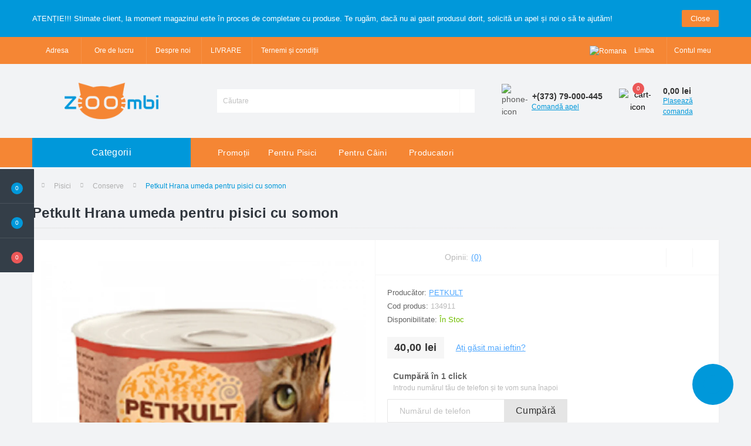

--- FILE ---
content_type: text/html; charset=utf-8
request_url: https://zoombi.md/ro/pisici/conserve/petkult-hrana-umeda-pentru-pisici-cu-somon-134911-ro/
body_size: 19861
content:
<!DOCTYPE html>
<!--[if IE]><![endif]-->
<!--[if IE 8 ]><html dir="ltr" lang="ro" class="ie8"><![endif]-->
<!--[if IE 9 ]><html dir="ltr" lang="ro" class="ie9"><![endif]-->
<!--[if (gt IE 9)|!(IE)]><!-->
<html dir="ltr" lang="ro">
<!--<![endif]-->
<head>
<meta charset="UTF-8" />
<meta name="viewport" content="width=device-width, initial-scale=1.0">
<meta http-equiv="X-UA-Compatible" content="IE=edge">
<title>Petkult Hrana umeda pentru pisici  cu somon</title><meta property="og:title" content="Petkult Hrana umeda pentru pisici  cu somon" /><meta property="og:description" content="Petkult Hrana umeda pentru pisici  cu somon" /><meta property="og:site_name" content="ZOOmbi.md - Mult, Bun, Ieftin" /><meta property="og:url" content="https://zoombi.md/ro/petkult-hrana-umeda-pentru-pisici-cu-somon-134911-ro/" /><meta property="og:image" content="https://zoombi.md/image/catalog/Producatori/Petkult/petkult-2-350x350.png" /><meta property="og:image:type" content="image/png" /><meta property="og:image:width" content="350" /><meta property="og:image:height" content="350" /><meta property="og:image:alt" content="Petkult Hrana umeda pentru pisici  cu somon" /><meta property="og:type" content="product" />			
<base href="https://zoombi.md/" /><meta name="description" content="Petkult Hrana umeda pentru pisici  cu somon" /><meta name="keywords" content="Petkult Hrana umeda pentru pisici  cu somon" /><link rel="preload" as="image" href="https://zoombi.md/image/cache/webp/catalog/Producatori/Petkult/petkult-2-350x350-1000x1000.webp"><link rel="preload" as="image" href="https://zoombi.md/image/catalog/zoombi_logo400.png"><link href="min/cache/e45ee7e4266e1ff1e4c469925c753b32.css?20230130155832" rel="stylesheet" media="screen" /><script src="min/cache/08c0466ce4ea2fc81e1b547cb4a2eb1c.js?20230130155959"></script><link href="https://zoombi.md/ro/petkult-hrana-umeda-pentru-pisici-cu-somon-134911-ro/" rel="canonical" /><link href="https://zoombi.md/image/catalog/favicon.png" rel="icon" /><script>
    let octFonts = localStorage.getItem('octFonts');
	if (octFonts !== null) {
        var octHead  = document.getElementsByTagName('head')[0];
        var octLink  = document.createElement('link');
        octLink.rel  = 'stylesheet';
        octLink.type = 'text/css';
        octLink.href = location.protocol + '//' + location.host + '/catalog/view/theme/oct_ultrastore/stylesheet/oct-fonts.css';
        octLink.media = 'all';
        octHead.appendChild(octLink);
    }
</script><!-- Global site tag (gtag.js) - Google Analytics -->
<script async src="https://www.googletagmanager.com/gtag/js?id=UA-165456573-1"></script>
<script>
	window.dataLayer = window.dataLayer || [];

	function gtag(){dataLayer.push(arguments);}

	gtag('js', new Date());

	gtag('config', 'UA-165456573-1');</script>
        <script type="text/javascript">
          // we are using this flag to determine if the pixel
          // is successfully added to the header
          window.isFacebookPixelInHeaderAdded = 1;
          window.isFacebookPixelAdded=1;
        </script>

        <script type="text/javascript">
          function facebook_loadScript(url, callback) {
            var script = document.createElement("script");
            script.type = "text/javascript";
            if(script.readyState) {  // only required for IE <9
              script.onreadystatechange = function() {
                if (script.readyState === "loaded" || script.readyState === "complete") {
                  script.onreadystatechange = null;
                  if (callback) {
                    callback();
                  }
                }
              };
            } else {  //Others
              if (callback) {
                script.onload = callback;
              }
            }

            script.src = url;
            document.getElementsByTagName("head")[0].appendChild(script);
          }
        </script>

        <script type="text/javascript">
          (function() {
            var enableCookieBar = 'false';
            if (enableCookieBar === 'true') {
              facebook_loadScript("catalog/view/javascript/facebook/cookieconsent.min.js");

              // loading the css file
              var css = document.createElement("link");
              css.setAttribute("rel", "stylesheet");
              css.setAttribute("type", "text/css");
              css.setAttribute(
                "href",
                "catalog/view/theme/css/facebook/cookieconsent.min.css");
              document.getElementsByTagName("head")[0].appendChild(css);

              window.addEventListener("load", function(){
                function setConsent() {
                  fbq(
                    'consent',
                    this.hasConsented() ? 'grant' : 'revoke'
                  );
                }
                window.cookieconsent.initialise({
                  palette: {
                    popup: {
                      background: '#237afc'
                    },
                    button: {
                      background: '#fff',
                      text: '#237afc'
                    }
                  },
                  cookie: {
                    name: fbq.consentCookieName
                  },
                  type: 'opt-out',
                  showLink: false,
                  content: {
                    allow:"Agree",
                    deny:"Opt Out",
                    header:"Our Site Uses Cookies",
                    message:"By clicking Agree, you agree to our <a class=\"cc-link\" href=\"https:\/\/www.facebook.com\/legal\/terms\/update\" target=\"_blank\">terms of service<\/a>, <a class=\"cc-link\" href=\"https:\/\/www.facebook.com\/policies\/\" target=\"_blank\">privacy policy<\/a> and <a class=\"cc-link\" href=\"https:\/\/www.facebook.com\/policies\/cookies\/\" target=\"_blank\">cookies policy<\/a>."
                  },
                  layout: 'basic-header',
                  location: true,
                  revokable: true,
                  onInitialise: setConsent,
                  onStatusChange: setConsent,
                  onRevokeChoice: setConsent
                }, function (popup) {
                  // If this isn't open, we know that we can use cookies.
                  if (!popup.getStatus() && !popup.options.enabled) {
                    popup.setStatus(cookieconsent.status.dismiss);
                  }
                });
              });
            }
          })();
        </script>

        <script type="text/javascript">
          (function() {
            !function(f,b,e,v,n,t,s){if(f.fbq)return;n=f.fbq=function(){n.callMethod?
            n.callMethod.apply(n,arguments):n.queue.push(arguments)};if(!f._fbq)f._fbq=n;
            n.push=n;n.loaded=!0;n.version='2.0';n.queue=[];t=b.createElement(e);t.async=!0;
            t.src=v;s=b.getElementsByTagName(e)[0];s.parentNode.insertBefore(t,s)}(window,
            document,'script','https://connect.facebook.net/en_US/fbevents.js');

            var enableCookieBar = 'false';
            if (enableCookieBar === 'true') {
              fbq.consentCookieName = 'fb_cookieconsent_status';

              (function() {
                function getCookie(t){var i=("; "+document.cookie).split("; "+t+"=");if(2==i.length)return i.pop().split(";").shift()}
                var consentValue = getCookie(fbq.consentCookieName);
                fbq('consent', consentValue === 'dismiss' ? 'grant' : 'revoke');
              })();
            }// system auto generated facebook_pixel.js, DO NOT MODIFY
pixel_script_filename = 'catalog/view/javascript/facebook/facebook_pixel_2_2_1.js';
// system auto generated facebook_pixel.js, DO NOT MODIFY
              facebook_loadScript(
                pixel_script_filename,
                function() {
                  var params ={
    "agent": "exopencart-3.0.2.0-2.2.1"
};
                  _facebookAdsExtension.facebookPixel.init(
                    '1749433288531485',{},
                    params);                    _facebookAdsExtension.facebookPixel.firePixel(
                      JSON.parse('{\"event_name\":\"ViewContent\",\"content_type\":\"product\",\"content_ids\":[\"813\"],\"value\":40,\"currency\":\"MDL\",\"content_name\":\"Petkult Hrana umeda pentru pisici  cu somon\",\"num_items\":1}'));                });          })();
        </script>
      
<style>
#oct-infobar {background:rgb(0, 152, 218);}
.oct-infobar-text {color:rgb(255, 255, 255);}
.oct-infobar-text a {color:rgb(245, 134, 52);}
#oct-infobar-btn {background:rgb(245, 134, 52);color:rgb(255, 255, 255);}
#oct-infobar-btn:hover {background:rgb(255, 255, 255);color:rgb(0, 0, 0);}
								#oct-mm-banner2.oct-mm-banner {
									background:rgb(251, 236, 201);
								}								#oct-mm-banner2 .oct-mm-banner-title {
									color:rgb(0, 152, 218);
								}								#oct-mm-banner2 .oct-mm-banner-text {
									color:rgb(77, 77, 77);
								}								#oct-mm-banner2 .oct-mm-banner-button {background:rgb(102, 102, 102);color:rgb(255, 255, 255);								}								#oct-mm-banner2 .oct-mm-banner-button:hover {background:rgb(0, 152, 218);color:rgb(255, 255, 255);								}																#oct-mm-banner1.oct-mm-banner {
									background:rgb(47, 138, 239);
								}								#oct-mm-banner1 .oct-mm-banner-title {
									color:rgb(222, 222, 222);
								}								#oct-mm-banner1 .oct-mm-banner-text {
									color:rgb(222, 222, 222);
								}								#oct-mm-banner1 .oct-mm-banner-button {background:rgb(102, 102, 102);color:rgb(255, 255, 255);								}								#oct-mm-banner1 .oct-mm-banner-button:hover {background:rgb(238, 158, 6);color:rgb(255, 255, 255);								}								</style>
<link rel="alternate" hreflang="ro" href="https://zoombi.md/ro/pisici/conserve/petkult-hrana-umeda-pentru-pisici-cu-somon-134911-ro/" />

<link rel="alternate" hreflang="ru" href="https://zoombi.md/koshki/konservy/petkult-vlazhnyj-korm-dlja-koshek-s-lososem-134911/" />
</head>
<body class="top"><div class="oct-fixed-bar fixed-left">	<div class="oct-fixed-bar-item oct-fixed-bar-wishlist">
		<a href="https://zoombi.md/ro/index.php?route=account/wishlist" class="oct-fixed-bar-link" title="Favorite"><i class="fas fa-heart"></i><span class="oct-fixed-bar-quantity oct-wishlist-quantity">0</span></a>
	</div>	<div class="oct-fixed-bar-item oct-fixed-bar-compare">
		<a href="https://zoombi.md/ro/index.php?route=product/compare" class="oct-fixed-bar-link" title="Comparare"><i class="fas fa-chart-bar"></i><span class="oct-fixed-bar-quantity oct-compare-quantity">0</span></a>
	</div>	<div class="oct-fixed-bar-item oct-fixed-bar-cart">		<div onclick="octPopupCart()" class="oct-fixed-bar-link" aria-label="Coș" role="button"><i class="fas fa-shopping-cart"></i><span id="oct-cart-quantity" class="oct-fixed-bar-quantity">0</span></div>	</div></div><div id="us_menu_mobile_box" class="d-lg-none">
	<div id="us_menu_mobile_title" class="modal-header">
		<span class="modal-title">Meniu</span>
		<button id="us_menu_mobile_close" type="button" class="us-close" aria-label="Close">
			<span aria-hidden="true" class="us-modal-close-icon us-modal-close-left"></span>
			<span aria-hidden="true" class="us-modal-close-icon us-modal-close-right"></span>
		</button>
	</div>
	<div id="us_menu_mobile_content"></div>
</div><div id="oct-infobar">
    <div class="container">
        <div class="row">
            <div class="col-lg-12 d-flex align-items-center justify-content-between flex-column flex-md-row">
                <div class="oct-infobar-text">ATENȚIE!!! Stimate client, la moment magazinul este în proces de completare cu produse. Te rugăm, dacă nu ai gasit produsul dorit, solicită un apel și noi o să te ajutăm!</div>
                <button type="button" aria-label="Information" id="oct-infobar-btn" class="mt-3 mt-md-0">Close</button>
            </div>
        </div>
    </div>
</div>
<script>
$('#oct-infobar-btn').on('click', function () {
    $('#oct-infobar').addClass('hidden');
    const date = new Date('2026-01-04 02:50:08'.replace(/-/g, "/"));
    date.setTime(date.getTime() + (1 * 24 * 60 * 60 * 1000));
    document.cookie = 'oct_information_bar=1; path=/; expires=' + date.toUTCString();
});
</script>
<nav id="top">
  <div class="container d-flex h-100">
		<div id="us_menu_mobile_button" class="us-menu-mobile d-lg-none h-100">
			<img src="catalog/view/theme/oct_ultrastore/img/sprite.svg#include--burger" class="us-navbar-toggler" alt="" width="34" height="34" />
		</div>
	<div id="dropdown_menu_info" class="us-top-mobile-item us-top-mobile-item-info d-lg-none dropdown h-100" onclick="initOctMap();">
			<img src="catalog/view/theme/oct_ultrastore/img/sprite.svg#include--mobile-info" class="us-navbar-info" alt="" width="34" height="34" />
		<div id="us_info_mobile" class="nav-dropdown-menu">
				<div class="modal-header">
			        <div class="modal-title">Informații</div>
			        <button id="us_info_mobile_close" type="button" class="us-close" aria-label="Close">
						<span aria-hidden="true" class="us-modal-close-icon us-modal-close-left"></span>
						<span aria-hidden="true" class="us-modal-close-icon us-modal-close-right"></span>
			        </button>
			    </div>
				<div class="nav-dropdown-menu-content">					<ul class="list-unstyled mobile-information-box">
						<li class="mobile-info-title"><strong>Informații</strong></li>						<li class="oct-menu-information-li"><a href="/despre_noi" class="oct-menu-a">Despre noi</a></li>						<li class="oct-menu-information-li"><a href="/livrare" class="oct-menu-a">LIVRARE</a></li>						<li class="oct-menu-information-li"><a href="/confidential" class="oct-menu-a">Politica de confidențialitate</a></li>						<li class="oct-menu-information-li"><a href="/termeni" class="oct-menu-a">Ternemi și condiții</a></li>					</ul>					<ul class="list-unstyled mobile-shedule-box">
						<li class="mobile-info-title"><strong>Ore de lucru:</strong></li>					    <li class="oct-menu-information-li us-dropdown-item">Lu-Vi - 09:00 - 18:00</li>					    <li class="oct-menu-information-li us-dropdown-item">Sâ - 09:00 - 13:00</li>					    <li class="oct-menu-information-li us-dropdown-item">Du - zi liberă</li>					</ul>					<ul class="list-unstyled mobile-phones-box">
						<li class="mobile-info-title"><strong>Phones:</strong></li>						<li><a href="tel:+37379000445" class="phoneclick">+(373) 79-000-445</a></li>						<li><a href="tel:+37379180389" class="phoneclick">+(373) 79-180-389</a></li>					</ul>					<div class="mobile-info-title"><strong>Adresa:</strong></div>
					<div class="us-header-location active">
						<div class="d-flex align-items-center">
							<div class="us-header-location-address">mun. Chișinău, str. Bogdan-Voievod 2
</div>						</div>						<div class="us-header-location-collapsed">							<div class="us-header-location-phones">								<a href="tel:+37379000445">+(373) 79-000-445</a>								<a href="tel:+37379180389">+(373) 79-180-389</a>							</div>							<div class="us-header-location-shedule">								<span>Lu-Vi - 09:00 - 18:00</span><br>								<span>Sâ - 09:00 - 13:00</span><br>								<span>Du - zi liberă</span><br>							</div>							<div class="us_mobile_menu_info-map not_in mb-4"></div>
							<script>
							function initOctMap() {
								octShowMap('<iframe allow="geolocation" width=100% height=550 frameborder="0" src="https://map.md/ru/street/478854640?number=2&embed=1#13.9/47.044095/28.85830100000001/0/0"> </iframe>', '.us_mobile_menu_info-map');
							}
						    </script>						</div>					</div>				</div>
			</div>
		</div>
		<div id="top-left" class="mr-auto d-flex align-items-center">			<div class="us-dropdown-box h-100">
				<button type="button" class="btn top-address btn-link d-flex align-items-center h-100 us-dropdown-toggle" id="dropdownMenuAddress"><i class="fas fa-map-marker-alt"></i> <span>Adresa</span> <i class="fas fa-chevron-down"></i></button>
				<div class="us-dropdown address-dropdown-menu" aria-labelledby="dropdownMenuAddress">
					<div class="us-dropdown-inner">
						<div class="us-header-location-inner">
							<div class="us-header-location active">
								<div class="d-flex align-items-center">
									<div class="us-header-location-address">mun. Chișinău, str. Bogdan-Voievod 2
</div>								</div>								<div class="us-header-location-collapsed">									<div class="us-header-location-phones">
										<span><i class="fas fa-phone"></i></span>										<a href="tel:+37379000445">+(373) 79-000-445</a>										<a href="tel:+37379180389">+(373) 79-180-389</a>									</div>									<div class="us-header-location-shedule">										<span>Lu-Vi - 09:00 - 18:00</span><br>										<span>Sâ - 09:00 - 13:00</span><br>										<span>Du - zi liberă</span><br>									</div>									<div class="us-header-location-map">
										<div id="oct-contact-map" class="not_in"></div>
									<script>
										$('#dropdownMenuAddress').on('mouseenter mouseleave', function() {
											octShowMap('<iframe allow="geolocation" width=100% height=550 frameborder="0" src="https://map.md/ru/street/478854640?number=2&embed=1#13.9/47.044095/28.85830100000001/0/0"> </iframe>', '#oct-contact-map');
										});
										</script>
									</div>								</div>							</div>						</div>
						<div class="d-flex justify-content-center us-header-location-contacts-btn">
							<a href="https://zoombi.md/ro/index.php?route=information/contact" class="us-module-btn">Go to contacts</a>
						</div>
					</div>
				</div>
			</div>			<div class="dropdown h-100">
			  	<span class="btn btn-shedule btn-link dropdown-toggle d-flex align-items-center h-100" role="button" id="dropdownMenu1" data-toggle="dropdown" aria-haspopup="true" aria-expanded="false"><i class="far fa-clock"></i> <span>Ore de lucru</span> <i class="fas fa-chevron-down"></i></span>
				<ul class="dropdown-menu nav-dropdown-menu shedule-dropdown-menu" aria-labelledby="dropdownMenu1">				    <li class="dropdown-item us-dropdown-item">Lu-Vi - 09:00 - 18:00</li>				    <li class="dropdown-item us-dropdown-item">Sâ - 09:00 - 13:00</li>				    <li class="dropdown-item us-dropdown-item">Du - zi liberă</li>				</ul>
			</div>				<ul class="top-info-ul">					<li><a href="/despre_noi" class="btn-link btn-block h-100 hidden-xs">Despre noi</a></li>					<li><a href="/livrare" class="btn-link btn-block h-100 hidden-xs">LIVRARE</a></li>					<li><a href="/termeni" class="btn-link btn-block h-100 hidden-xs">Ternemi și condiții</a></li>				</ul>		</div>
		<div id="top-links" class="nav ml-auto d-flex">
<div id="language" class="language">

<div class="mobile-info-title d-lg-none"><strong>Limba</strong></div>

<div id="form-language">

<div class="btn-group h-100">
<button class="btn btn-lang btn-link dropdown-toggle" data-toggle="dropdown" aria-haspopup="true" aria-expanded="false"> 
 <img src="catalog/language/ro-ro/ro-ro.png" alt="Romana" title="Romana" class="lang">
 <span>Limba</span>
 <i class="fas fa-chevron-down"></i></button>

<div class="dropdown-menu nav-dropdown-menu dropdown-menu-right"> <button class="btn btn-block language-select active-item" onclick="window.location = 'https://zoombi.md/ro/pisici/conserve/petkult-hrana-umeda-pentru-pisici-cu-somon-134911-ro/'"><img src="catalog/language/ro-ro/ro-ro.png" alt="Romana" title="Romana" />Romana</button> <button class="btn btn-block language-select" onclick="window.location = 'https://zoombi.md/koshki/konservy/petkult-vlazhnyj-korm-dlja-koshek-s-lososem-134911/'"><img src="catalog/language/ru-ru/ru-ru.png" alt="Русский" title="Русский" />Русский</button></div>

</div>

 <input type="hidden" name="code" value="" />
 <input type="hidden" name="redirect" value="" />
</div>
</div> 
			<div class="dropdown" id="us-account-dropdown">				<span onclick="octPopupLogin();" title="Contul meu" class="btn btn-user btn-link btn-block h-100" role="button" aria-haspopup="true"><img src="catalog/view/theme/oct_ultrastore/img/sprite.svg#include--user-mobile" class="us-navbar-account" alt="" width="32" height="32" /><i class="far fa-user"></i> <span class="hidden-xs">Contul meu</span></span>	        </div>
		</div><a href="https://zoombi.md/ro/index.php?route=account/wishlist" class="us-mobile-top-btn us-mobile-top-btn-wishlist d-lg-none h-100">
    <span class="us-mobile-top-btn-item">
		<img src="catalog/view/theme/oct_ultrastore/img/sprite.svg#include--wishlist-mobile" alt="" width="29" height="29" />
		<span class="mobile-header-index oct-wishlist-quantity">0</span>
	</span>
</a>
<a href="https://zoombi.md/ro/index.php?route=product/compare" class="us-mobile-top-btn us-mobile-top-btn-compare d-lg-none h-100">
    <span class="us-mobile-top-btn-item">
		<img src="catalog/view/theme/oct_ultrastore/img/sprite.svg#include--compare-mobile" alt="" width="34" height="34" />
		<span class="mobile-header-index oct-compare-quantity">0</span>
	</span>
</a><div onclick="octPopupCart()" id="us_cart_mobile" class="us-mobile-top-btn us-mobile-top-btn-cart d-lg-none h-100">
    <span class="us-mobile-top-btn-item">
        <img src="catalog/view/theme/oct_ultrastore/img/sprite.svg#include--cart-mobile" alt="" width="34" height="34" />
        <span id="mobile_cart_index" class="mobile-header-index">0</span>
    </span>
</div>
	</div>
</nav>
<header>
  <div class="container">
    <div class="row align-items-center">
    	<div id="logo" class="col-6 col-lg-3 col-md-3 us-logo-box text-center">					<a href="https://zoombi.md/ro/">
						<img src="https://zoombi.md/image/catalog/zoombi_logo400.png" title="ZOOmbi.md - Mult, Bun, Ieftin" alt="ZOOmbi.md - Mult, Bun, Ieftin" class="us-logo-img" />
					</a>		</div>
		<div class="col-12 col-lg-5 col-md-6 us-search-box"><form id="search" class="input-group header-input-group">
	<input type="text" id="input_search" name="search" value="" placeholder="Căutare" class="input-lg h-100 header-input" />
	<button type="button"  id="oct-search-button" class="btn btn-search header-btn-search h-100" aria-label="Search"><i class="fa fa-search"></i></button>
	<div id="us_livesearch_close" onclick="clearLiveSearch();" class="d-lg-none"><i class="fas fa-times"></i></div>
	<div id="us_livesearch"></div>
</form><script>
function clearLiveSearch() {
	$('#us_livesearch_close').removeClass('visible');
	$('#us_livesearch').removeClass('expanded');
	$('#us_livesearch').html('');
	$('#input_search').val('');
}

$(document).ready(function() {
	let timer, delay =500;

	$('#input_search').keyup(function(event) {

	    switch(event.keyCode) {
			case 37:
			case 39:
			case 38:
			case 40:
				return;
			case 27:
				clearLiveSearch();
				$('#us_overlay').removeClass('active');
				return;
		}

	    clearTimeout(timer);

	    timer = setTimeout(function() {
	        let value = $('header #search input[name=\'search\']').val();

			if (value.length >=2) {
				let key = encodeURIComponent(value);
				octsearch.search(key, 'desktop');
			} else if (value.length === 0) {
				clearLiveSearch();
			}

	    }, delay );
	});
});

let octsearch = {
	'search': function(key, type) {
		$.ajax({
			url: 'index.php?route=octemplates/module/oct_live_search',
			type: 'post',
			data: 'key=' + key,
			dataType: 'html',
			cache: false,
			success: function(data) {
				$('#us_livesearch').html(data).addClass('expanded');

				if(data = data.match(/livesearch/g)) {
					$('#us_livesearch_close').addClass('visible');
					$('#us_overlay').addClass('active');
				} else {
					$('#us_livesearch_close').removeClass('visible');
					$('#us_overlay').removeClass('active');
				}
			}
		});
	}
}
</script></div>		<div class="col-6 col-lg-2 col-md-3 us-phone-box d-flex align-items-center">
			<div class="us-phone-img">
				<img src="catalog/view/theme/oct_ultrastore/img/sprite.svg#include--pnone-icon" alt="phone-icon" width="34" height="34">
			</div>
			<div class="us-phone-content">				<a class="btn top-phone-btn dropdown-toggle" href="tel:+37379000445" role="button" id="us-phones-dropdown" data-toggle="dropdown" aria-haspopup="true" aria-expanded="false"><span>+(373) 79-000-445</span> <i class="fas fa-chevron-down"></i></a>
				<ul class="dropdown-menu header-dropdown-menu" aria-labelledby="us-phones-dropdown">					<li><a href="tel:+37379000445" class="phoneclick"><i class="fas fa-phone-volume"></i>+(373) 79-000-445</a></li>					<li><a href="tel:+37379180389" class="phoneclick"><i class="fas fa-phone-volume"></i>+(373) 79-180-389</a></li>				</ul>				<span class="us-phone-link" onclick="octPopupCallPhone()">Comandă apel</span>			</div>
		</div><div id="cart" class="col-lg-2 us-cart-box d-flex align-items-center justify-content-end">	<button type="button" class="us-cart-img" onclick="octPopupCart()">		<img src="catalog/view/theme/oct_ultrastore/img/sprite.svg#include--cart-icon" alt="cart-icon" width="42" height="36">
		<span class="header-cart-index">0</span>
	</button>
	<div class="us-cart-content">
		<p class="us-cart-text">0,00 lei
		</p>
		<a href="https://zoombi.md/ro/index.php?route=checkout/checkout" class="us-cart-link">Plasează comanda
		</a>
	</div>
</div>

    </div>
  </div>

        <script type="text/javascript">
          // we are using this flag to determine if the customer chat
          // is successfully added to the header
          window.isFacebookCustomerChatInHeaderAdded = 1;
          window.isFacebookCustomerChatAdded=1;
        </script>      
</header>
<div class="menu-row sticky-top">
	<div class="container">
		<div class="row">	<div id="oct-menu-box" class="col-lg-3">
	<div  id="oct-ultra-menu-header" class="oct-ultra-menu d-flex align-items-center justify-content-center">
		<span><i class="fas fa-bars"></i>Categorii</span>
	</div>
	<nav id="oct-menu-dropdown-menu">
		<ul id="oct-menu-ul" class="oct-menu-ul oct-menu-parent-ul list-unstyled">			<li class="oct-menu-li">
				<div class="d-flex align-items-center justify-content-between">
					<a href="https://zoombi.md/ro/pisici/" class="oct-menu-a d-flex align-items-center"><img class="oct-menu-cat-icon" src="https://zoombi.md/image/cache/webp/catalog/Icons/icons8-cat-100-30x30.webp" alt="Pisici" width="30" height="30" /><span class="oct-menu-item-name">Pisici</span></a><span class="oct-menu-toggle"><i class="fas fa-chevron-right"></i></span>				</div>
				<div class="oct-menu-child-ul">
					<div class="oct-menu-back"><i class="fas fa-long-arrow-alt-left"></i>Pisici</div>
					<ul class="oct-menu-ul list-unstyled">						<li class="oct-menu-li">
							<div class="d-flex align-items-center justify-content-between">
								<a href="https://zoombi.md/ro/pisici/hrana-uscata/"><span class="oct-menu-item-name">Hrană uscată </span></a>							</div>						</li>						<li class="oct-menu-li">
							<div class="d-flex align-items-center justify-content-between">
								<a href="https://zoombi.md/ro/pisici/conserve/"><span class="oct-menu-item-name">Conserve</span></a>							</div>						</li>						<li class="oct-menu-li">
							<div class="d-flex align-items-center justify-content-between">
								<a href="https://zoombi.md/ro/pisici/hrana-medicamentoasa/"><span class="oct-menu-item-name">Hrană medicamentoasă</span></a>							</div>						</li>						<li class="oct-menu-li">
							<div class="d-flex align-items-center justify-content-between">
								<a href="https://zoombi.md/ro/pisici/asternut-igienic-pentru-pisici/"><span class="oct-menu-item-name">Asternut igienic pentru pisici</span></a>							</div>						</li>						<li class="oct-menu-li">
							<div class="d-flex align-items-center justify-content-between">
								<a href="https://zoombi.md/ro/pisici/gustari-delicii/"><span class="oct-menu-item-name">Gustări, delicii</span></a>							</div>						</li>						<li class="oct-menu-li">
							<div class="d-flex align-items-center justify-content-between">
								<a href="https://zoombi.md/ro/pisici/pentru-transportare/"><span class="oct-menu-item-name">Pentru transportare</span></a>							</div>						</li>						<li class="oct-menu-li">
							<div class="d-flex align-items-center justify-content-between">
								<a href="https://zoombi.md/ro/pisici/sezlonguri/"><span class="oct-menu-item-name">Sezlonguri</span></a>							</div>						</li>						<li class="oct-menu-li">
							<div class="d-flex align-items-center justify-content-between">
								<a href="https://zoombi.md/ro/pisici/iarba/"><span class="oct-menu-item-name">Iarba</span></a>							</div>						</li>					</ul>
				</div>
			</li>			<li class="oct-menu-li">
				<div class="d-flex align-items-center justify-content-between">
					<a href="https://zoombi.md/ro/caini-ro/" class="oct-menu-a d-flex align-items-center"><img class="oct-menu-cat-icon" src="https://zoombi.md/image/cache/webp/catalog/Icons/icons8-dog-100-30x30.webp" alt="Câini" width="30" height="30" /><span class="oct-menu-item-name">Câini</span></a><span class="oct-menu-toggle"><i class="fas fa-chevron-right"></i></span>				</div>
				<div class="oct-menu-child-ul">
					<div class="oct-menu-back"><i class="fas fa-long-arrow-alt-left"></i>Câini</div>
					<ul class="oct-menu-ul list-unstyled">						<li class="oct-menu-li">
							<div class="d-flex align-items-center justify-content-between">
								<a href="https://zoombi.md/ro/caini-ro/hrana-uscata-1/"><span class="oct-menu-item-name">Hrană uscată</span></a>							</div>						</li>						<li class="oct-menu-li">
							<div class="d-flex align-items-center justify-content-between">
								<a href="https://zoombi.md/ro/caini-ro/conserve-1/"><span class="oct-menu-item-name">Conserve</span></a>							</div>						</li>						<li class="oct-menu-li">
							<div class="d-flex align-items-center justify-content-between">
								<a href="https://zoombi.md/ro/caini-ro/hrana-medicamentoasa-1/"><span class="oct-menu-item-name">Hrană medicamentoasă</span></a>							</div>						</li>						<li class="oct-menu-li">
							<div class="d-flex align-items-center justify-content-between">
								<a href="https://zoombi.md/ro/caini-ro/gustari-delicii-oase/"><span class="oct-menu-item-name">Gustări, delicii, oase</span></a>							</div>						</li>						<li class="oct-menu-li">
							<div class="d-flex align-items-center justify-content-between">
								<a href="https://zoombi.md/ro/caini-ro/toalete-servetele/"><span class="oct-menu-item-name">Toalete, servețele</span></a>							</div>						</li>						<li class="oct-menu-li">
							<div class="d-flex align-items-center justify-content-between">
								<a href="https://zoombi.md/ro/caini-ro/pentru-transportare-1/"><span class="oct-menu-item-name">Pentru transportare</span></a>							</div>						</li>						<li class="oct-menu-li">
							<div class="d-flex align-items-center justify-content-between">
								<a href="https://zoombi.md/ro/caini-ro/jucarii-si-accesorii-1/"><span class="oct-menu-item-name">Jucării și accesorii</span></a>							</div>						</li>						<li class="oct-menu-li">
							<div class="d-flex align-items-center justify-content-between">
								<a href="https://zoombi.md/ro/caini-ro/sezlonguri-1/"><span class="oct-menu-item-name">Sezlonguri</span></a>							</div>						</li>						<li class="oct-menu-li">
							<div class="d-flex align-items-center justify-content-between">
								<a href="https://zoombi.md/ro/caini-ro/rulete/"><span class="oct-menu-item-name">Rulete</span></a>							</div>						</li>						<li class="oct-menu-li">
							<div class="d-flex align-items-center justify-content-between">
								<a href="https://zoombi.md/ro/caini-ro/iarba-1/"><span class="oct-menu-item-name">Iarba</span></a>							</div>						</li>					</ul>
				</div>
			</li>
			</ul>
		</nav>
	</div>	<div id="oct-megamenu-box" class="col-lg-9">
		<nav id="oct-megamenu" class="navbar">
			<ul class="nav navbar-nav flex-row">					<li class="oct-mm-simple-link"><a href="/promotii">Promoții</a></li>					<li class="oct-mm-link">
						<a href="javascript:void(0);">Pentru Pisici<i class="fas fa-chevron-down"></i></a>
						<div class="oct-mm-dropdown oct-mm-full-width">
							<div class="row">
								<div class="col-lg-8">									<div class="row">											<div class="oct-mm-hassubchild col-lg-3 d-flex flex-column">
												<a class="oct-mm-parent-link d-flex flex-column oct-mm-brands-link" href="https://zoombi.md/ro/pisici/hrana-uscata/">												<img src="https://zoombi.md/image/cache/webp/catalog/demo/product/393539-100x100.webp" data-srcset="https://zoombi.md/image/cache/webp/catalog/demo/product/393539-100x100.webp 100w" srcset="https://zoombi.md/image/catalog/1lazy/lazy-image.svg 100w" sizes="100vw" alt="Hrană uscată " title="Hrană uscată " class="oct-mm-parent-img oct-mm-parent-img-full-width oct-lazy" width="100" height="100" />												<span class="oct-mm-parent-title oct-mm-parent-title-light text-center">Hrană uscată </span>
												</a>											</div>											<div class="oct-mm-hassubchild col-lg-3 d-flex flex-column">
												<a class="oct-mm-parent-link d-flex flex-column oct-mm-brands-link" href="https://zoombi.md/ro/pisici/conserve/">												<img src="https://zoombi.md/image/cache/webp/catalog/demo/product/unnamed-100x100.webp" data-srcset="https://zoombi.md/image/cache/webp/catalog/demo/product/unnamed-100x100.webp 100w" srcset="https://zoombi.md/image/catalog/1lazy/lazy-image.svg 100w" sizes="100vw" alt="Conserve" title="Conserve" class="oct-mm-parent-img oct-mm-parent-img-full-width oct-lazy" width="100" height="100" />												<span class="oct-mm-parent-title oct-mm-parent-title-light text-center">Conserve</span>
												</a>											</div>											<div class="oct-mm-hassubchild col-lg-3 d-flex flex-column">
												<a class="oct-mm-parent-link d-flex flex-column oct-mm-brands-link" href="https://zoombi.md/ro/pisici/hrana-medicamentoasa/">												<img src="https://zoombi.md/image/cache/webp/catalog/demo/product/le4ebnii korm-koshki-100x100.webp" data-srcset="https://zoombi.md/image/cache/webp/catalog/demo/product/le4ebnii korm-koshki-100x100.webp 100w" srcset="https://zoombi.md/image/catalog/1lazy/lazy-image.svg 100w" sizes="100vw" alt="Hrană medicamentoasă" title="Hrană medicamentoasă" class="oct-mm-parent-img oct-mm-parent-img-full-width oct-lazy" width="100" height="100" />												<span class="oct-mm-parent-title oct-mm-parent-title-light text-center">Hrană medicamentoasă</span>
												</a>											</div>											<div class="oct-mm-hassubchild col-lg-3 d-flex flex-column">
												<a class="oct-mm-parent-link d-flex flex-column oct-mm-brands-link" href="https://zoombi.md/ro/pisici/gustari-delicii/">												<img src="https://zoombi.md/image/cache/webp/catalog/demo/product/3-100x100.webp" data-srcset="https://zoombi.md/image/cache/webp/catalog/demo/product/3-100x100.webp 100w" srcset="https://zoombi.md/image/catalog/1lazy/lazy-image.svg 100w" sizes="100vw" alt="Gustări, delicii" title="Gustări, delicii" class="oct-mm-parent-img oct-mm-parent-img-full-width oct-lazy" width="100" height="100" />												<span class="oct-mm-parent-title oct-mm-parent-title-light text-center">Gustări, delicii</span>
												</a>											</div>											<div class="oct-mm-hassubchild col-lg-3 d-flex flex-column">
												<a class="oct-mm-parent-link d-flex flex-column oct-mm-brands-link" href="https://zoombi.md/ro/pisici/iarba/">												<img src="https://zoombi.md/image/cache/webp/catalog/demo/product/trava-100x100.webp" data-srcset="https://zoombi.md/image/cache/webp/catalog/demo/product/trava-100x100.webp 100w" srcset="https://zoombi.md/image/catalog/1lazy/lazy-image.svg 100w" sizes="100vw" alt="Iarba" title="Iarba" class="oct-mm-parent-img oct-mm-parent-img-full-width oct-lazy" width="100" height="100" />												<span class="oct-mm-parent-title oct-mm-parent-title-light text-center">Iarba</span>
												</a>											</div>									</div>
								</div>								<div class="col-lg-4">
									<div id="oct-mm-banner2" class="oct-mm-banner">
										<div class="oct-mm-banner-title">Alege casa de vis a pisicii tale!</div>										<div class="oct-mm-banner-img">
											<img src="https://zoombi.md/image/catalog/demo/product/banner_category transparent.png" alt="Alege casa de vis a pisicii tale!" />
										</div>										<div class="oct-mm-banner-text">Fiecare pisică e stapînă în spațiul unde trăiește. Alege o casuț</div>
										<a href="javascript:void(0);" class="oct-mm-banner-button">Alege</a>
									</div>
								</div>
															</div>
						</div>
					</li>					<li class="oct-mm-link">
						<a href="javascript:void(0);">Pentru Câini<i class="fas fa-chevron-down"></i></a>
						<div class="oct-mm-dropdown oct-mm-full-width">
							<div class="row">
								<div class="col-lg-8">									<div class="row">											<div class="oct-mm-hassubchild col-lg-3 d-flex flex-column">
												<a class="oct-mm-parent-link d-flex flex-column oct-mm-brands-link" href="https://zoombi.md/ro/caini-ro/hrana-uscata-1/">												<img src="https://zoombi.md/image/cache/webp/catalog/demo/product/suhoykorm_sobaki-75x75.webp" data-srcset="https://zoombi.md/image/cache/webp/catalog/demo/product/suhoykorm_sobaki-75x75.webp 100w" srcset="https://zoombi.md/image/catalog/1lazy/lazy-image.svg 100w" sizes="100vw" alt="Hrană uscată" title="Hrană uscată" class="oct-mm-parent-img oct-mm-parent-img-full-width oct-lazy" width="75" height="75" />												<span class="oct-mm-parent-title oct-mm-parent-title-light text-center">Hrană uscată</span>
												</a>											</div>											<div class="oct-mm-hassubchild col-lg-3 d-flex flex-column">
												<a class="oct-mm-parent-link d-flex flex-column oct-mm-brands-link" href="https://zoombi.md/ro/caini-ro/conserve-1/">												<img src="https://zoombi.md/image/cache/webp/catalog/demo/product/konservi_sobaki-75x75.webp" data-srcset="https://zoombi.md/image/cache/webp/catalog/demo/product/konservi_sobaki-75x75.webp 100w" srcset="https://zoombi.md/image/catalog/1lazy/lazy-image.svg 100w" sizes="100vw" alt="Conserve" title="Conserve" class="oct-mm-parent-img oct-mm-parent-img-full-width oct-lazy" width="75" height="75" />												<span class="oct-mm-parent-title oct-mm-parent-title-light text-center">Conserve</span>
												</a>											</div>											<div class="oct-mm-hassubchild col-lg-3 d-flex flex-column">
												<a class="oct-mm-parent-link d-flex flex-column oct-mm-brands-link" href="https://zoombi.md/ro/caini-ro/hrana-medicamentoasa-1/">												<img src="https://zoombi.md/image/cache/webp/catalog/demo/product/lecebnii_sobaki-75x75.webp" data-srcset="https://zoombi.md/image/cache/webp/catalog/demo/product/lecebnii_sobaki-75x75.webp 100w" srcset="https://zoombi.md/image/catalog/1lazy/lazy-image.svg 100w" sizes="100vw" alt="Hrană medicamentoasă" title="Hrană medicamentoasă" class="oct-mm-parent-img oct-mm-parent-img-full-width oct-lazy" width="75" height="75" />												<span class="oct-mm-parent-title oct-mm-parent-title-light text-center">Hrană medicamentoasă</span>
												</a>											</div>											<div class="oct-mm-hassubchild col-lg-3 d-flex flex-column">
												<a class="oct-mm-parent-link d-flex flex-column oct-mm-brands-link" href="https://zoombi.md/ro/caini-ro/gustari-delicii-oase/">												<img src="https://zoombi.md/image/cache/webp/catalog/demo/product/lakomstva_sobaki-75x75.webp" data-srcset="https://zoombi.md/image/cache/webp/catalog/demo/product/lakomstva_sobaki-75x75.webp 100w" srcset="https://zoombi.md/image/catalog/1lazy/lazy-image.svg 100w" sizes="100vw" alt="Gustări, delicii, oase" title="Gustări, delicii, oase" class="oct-mm-parent-img oct-mm-parent-img-full-width oct-lazy" width="75" height="75" />												<span class="oct-mm-parent-title oct-mm-parent-title-light text-center">Gustări, delicii, oase</span>
												</a>											</div>											<div class="oct-mm-hassubchild col-lg-3 d-flex flex-column">
												<a class="oct-mm-parent-link d-flex flex-column oct-mm-brands-link" href="https://zoombi.md/ro/caini-ro/toalete-servetele/">												<img src="https://zoombi.md/image/cache/webp/catalog/demo/product/tualeti-sobaki-75x75.webp" data-srcset="https://zoombi.md/image/cache/webp/catalog/demo/product/tualeti-sobaki-75x75.webp 100w" srcset="https://zoombi.md/image/catalog/1lazy/lazy-image.svg 100w" sizes="100vw" alt="Toalete, servețele" title="Toalete, servețele" class="oct-mm-parent-img oct-mm-parent-img-full-width oct-lazy" width="75" height="75" />												<span class="oct-mm-parent-title oct-mm-parent-title-light text-center">Toalete, servețele</span>
												</a>											</div>											<div class="oct-mm-hassubchild col-lg-3 d-flex flex-column">
												<a class="oct-mm-parent-link d-flex flex-column oct-mm-brands-link" href="https://zoombi.md/ro/caini-ro/jucarii-si-accesorii-1/">												<img src="https://zoombi.md/image/cache/webp/catalog/demo/product/igrushki_sobaki-75x75.webp" data-srcset="https://zoombi.md/image/cache/webp/catalog/demo/product/igrushki_sobaki-75x75.webp 100w" srcset="https://zoombi.md/image/catalog/1lazy/lazy-image.svg 100w" sizes="100vw" alt="Jucării și accesorii" title="Jucării și accesorii" class="oct-mm-parent-img oct-mm-parent-img-full-width oct-lazy" width="75" height="75" />												<span class="oct-mm-parent-title oct-mm-parent-title-light text-center">Jucării și accesorii</span>
												</a>											</div>											<div class="oct-mm-hassubchild col-lg-3 d-flex flex-column">
												<a class="oct-mm-parent-link d-flex flex-column oct-mm-brands-link" href="https://zoombi.md/ro/caini-ro/iarba-1/">												<img src="https://zoombi.md/image/cache/webp/catalog/demo/product/trava_sobaki-75x75.webp" data-srcset="https://zoombi.md/image/cache/webp/catalog/demo/product/trava_sobaki-75x75.webp 100w" srcset="https://zoombi.md/image/catalog/1lazy/lazy-image.svg 100w" sizes="100vw" alt="Iarba" title="Iarba" class="oct-mm-parent-img oct-mm-parent-img-full-width oct-lazy" width="75" height="75" />												<span class="oct-mm-parent-title oct-mm-parent-title-light text-center">Iarba</span>
												</a>											</div>									</div>
								</div>								<div class="col-lg-4">
									<div id="oct-mm-banner1" class="oct-mm-banner">
										<div class="oct-mm-banner-title">Gardă din piele la Super Preț!</div>										<div class="oct-mm-banner-img">
											<img src="https://zoombi.md/image/catalog/demo/product/HTB18fiPXOnrK1Rjy1Xc761eDVXaA.png" alt="Gardă din piele la Super Preț!" />
										</div>										<div class="oct-mm-banner-text">Comfortul prietenului tău contează!</div>
										<a href="javascript:void(0);" class="oct-mm-banner-button">Cumpără</a>
									</div>
								</div>
															</div>
						</div>
					</li>					<li class="oct-mm-link">
						<a href="https://zoombi.md/index.php?route=product/manufacturer">Producatori<i class="fas fa-chevron-down"></i></a>
						<div class="oct-mm-dropdown oct-mm-full-width oct-mm-brands-dropdown">
							<div class="row">								<div class="oct-mm-hassubchild col-lg-2 d-flex flex-column">
									<a class="oct-mm-parent-link oct-mm-brands-link d-flex flex-column" href="https://zoombi.md/ro/animall-ro/">										<img src="https://zoombi.md/image/cache/webp/catalog/Producatori/napolniteli/animall logotip-100x100.webp" data-srcset="https://zoombi.md/image/cache/webp/catalog/Producatori/napolniteli/animall logotip-100x100.webp 100w" srcset="https://zoombi.md/image/catalog/1lazy/lazy-image.svg 100w" sizes="100vw" alt="Animall" title="Animall" class="oct-mm-parent-img oct-mm-img-transition oct-lazy" width="100" height="100" />										<span class="oct-mm-parent-title oct-mm-parent-title-light flex-grow-1 text-center">Animall</span>
									</a>
								</div>								<div class="oct-mm-hassubchild col-lg-2 d-flex flex-column">
									<a class="oct-mm-parent-link oct-mm-brands-link d-flex flex-column" href="https://zoombi.md/ro/aspect-ro/">										<img src="https://zoombi.md/image/cache/webp/catalog/Producatori/Aspect/design_bureau_izvorka_jurica_aspect_web-ASPECTlogo-4-100x100.webp" data-srcset="https://zoombi.md/image/cache/webp/catalog/Producatori/Aspect/design_bureau_izvorka_jurica_aspect_web-ASPECTlogo-4-100x100.webp 100w" srcset="https://zoombi.md/image/catalog/1lazy/lazy-image.svg 100w" sizes="100vw" alt="Aspect" title="Aspect" class="oct-mm-parent-img oct-mm-img-transition oct-lazy" width="100" height="100" />										<span class="oct-mm-parent-title oct-mm-parent-title-light flex-grow-1 text-center">Aspect</span>
									</a>
								</div>								<div class="oct-mm-hassubchild col-lg-2 d-flex flex-column">
									<a class="oct-mm-parent-link oct-mm-brands-link d-flex flex-column" href="https://zoombi.md/ro/belcando-ro/">										<img src="https://zoombi.md/image/cache/webp/catalog/Producatori/Belcando/12601.ozgnno.600-100x100.webp" data-srcset="https://zoombi.md/image/cache/webp/catalog/Producatori/Belcando/12601.ozgnno.600-100x100.webp 100w" srcset="https://zoombi.md/image/catalog/1lazy/lazy-image.svg 100w" sizes="100vw" alt="Belcando" title="Belcando" class="oct-mm-parent-img oct-mm-img-transition oct-lazy" width="100" height="100" />										<span class="oct-mm-parent-title oct-mm-parent-title-light flex-grow-1 text-center">Belcando</span>
									</a>
								</div>								<div class="oct-mm-hassubchild col-lg-2 d-flex flex-column">
									<a class="oct-mm-parent-link oct-mm-brands-link d-flex flex-column" href="https://zoombi.md/ro/bewi-cat-ro/">										<img src="https://zoombi.md/image/cache/webp/catalog/Producatori/Bewi Cat/bewi-cat_f-100x100.webp" data-srcset="https://zoombi.md/image/cache/webp/catalog/Producatori/Bewi Cat/bewi-cat_f-100x100.webp 100w" srcset="https://zoombi.md/image/catalog/1lazy/lazy-image.svg 100w" sizes="100vw" alt="Bewi Cat" title="Bewi Cat" class="oct-mm-parent-img oct-mm-img-transition oct-lazy" width="100" height="100" />										<span class="oct-mm-parent-title oct-mm-parent-title-light flex-grow-1 text-center">Bewi Cat</span>
									</a>
								</div>								<div class="oct-mm-hassubchild col-lg-2 d-flex flex-column">
									<a class="oct-mm-parent-link oct-mm-brands-link d-flex flex-column" href="https://zoombi.md/ro/bewi-dog-ro/">										<img src="https://zoombi.md/image/cache/webp/catalog/Producatori/Bewi Dog/Bewidog-logo-100x100.webp" data-srcset="https://zoombi.md/image/cache/webp/catalog/Producatori/Bewi Dog/Bewidog-logo-100x100.webp 100w" srcset="https://zoombi.md/image/catalog/1lazy/lazy-image.svg 100w" sizes="100vw" alt="Bewi Dog" title="Bewi Dog" class="oct-mm-parent-img oct-mm-img-transition oct-lazy" width="100" height="100" />										<span class="oct-mm-parent-title oct-mm-parent-title-light flex-grow-1 text-center">Bewi Dog</span>
									</a>
								</div>								<div class="oct-mm-hassubchild col-lg-2 d-flex flex-column">
									<a class="oct-mm-parent-link oct-mm-brands-link d-flex flex-column" href="https://zoombi.md/ro/cibau-ro/">										<img src="https://zoombi.md/image/cache/webp/catalog/Producatori/Cibau/d24fba828ecfb85db24bc8eaf766bee6-100x100.webp" data-srcset="https://zoombi.md/image/cache/webp/catalog/Producatori/Cibau/d24fba828ecfb85db24bc8eaf766bee6-100x100.webp 100w" srcset="https://zoombi.md/image/catalog/1lazy/lazy-image.svg 100w" sizes="100vw" alt="Cibau" title="Cibau" class="oct-mm-parent-img oct-mm-img-transition oct-lazy" width="100" height="100" />										<span class="oct-mm-parent-title oct-mm-parent-title-light flex-grow-1 text-center">Cibau</span>
									</a>
								</div>								<div class="oct-mm-hassubchild col-lg-2 d-flex flex-column">
									<a class="oct-mm-parent-link oct-mm-brands-link d-flex flex-column" href="https://zoombi.md/ro/cimiao-ro/">										<img src="https://zoombi.md/image/cache/webp/catalog/Producatori/Cimiao/27a25712b4cd021aa2d7a8c587a243db-100x100.webp" data-srcset="https://zoombi.md/image/cache/webp/catalog/Producatori/Cimiao/27a25712b4cd021aa2d7a8c587a243db-100x100.webp 100w" srcset="https://zoombi.md/image/catalog/1lazy/lazy-image.svg 100w" sizes="100vw" alt="Cimiao" title="Cimiao" class="oct-mm-parent-img oct-mm-img-transition oct-lazy" width="100" height="100" />										<span class="oct-mm-parent-title oct-mm-parent-title-light flex-grow-1 text-center">Cimiao</span>
									</a>
								</div>								<div class="oct-mm-hassubchild col-lg-2 d-flex flex-column">
									<a class="oct-mm-parent-link oct-mm-brands-link d-flex flex-column" href="https://zoombi.md/ro/dogland-ro/">										<img src="https://zoombi.md/image/cache/webp/catalog/Producatori/Dogland/post-89723-1454391650-100x100.webp" data-srcset="https://zoombi.md/image/cache/webp/catalog/Producatori/Dogland/post-89723-1454391650-100x100.webp 100w" srcset="https://zoombi.md/image/catalog/1lazy/lazy-image.svg 100w" sizes="100vw" alt="Dogland" title="Dogland" class="oct-mm-parent-img oct-mm-img-transition oct-lazy" width="100" height="100" />										<span class="oct-mm-parent-title oct-mm-parent-title-light flex-grow-1 text-center">Dogland</span>
									</a>
								</div>								<div class="oct-mm-hassubchild col-lg-2 d-flex flex-column">
									<a class="oct-mm-parent-link oct-mm-brands-link d-flex flex-column" href="https://zoombi.md/ro/enjoy-ro/">										<img src="https://zoombi.md/image/cache/webp/catalog/Producatori/Enjoy/7-100x100.webp" data-srcset="https://zoombi.md/image/cache/webp/catalog/Producatori/Enjoy/7-100x100.webp 100w" srcset="https://zoombi.md/image/catalog/1lazy/lazy-image.svg 100w" sizes="100vw" alt="Enjoy" title="Enjoy" class="oct-mm-parent-img oct-mm-img-transition oct-lazy" width="100" height="100" />										<span class="oct-mm-parent-title oct-mm-parent-title-light flex-grow-1 text-center">Enjoy</span>
									</a>
								</div>								<div class="oct-mm-hassubchild col-lg-2 d-flex flex-column">
									<a class="oct-mm-parent-link oct-mm-brands-link d-flex flex-column" href="https://zoombi.md/ro/no-name-ro/">										<img src="https://zoombi.md/image/cache/webp/catalog/Producatori/FAVORIT/5e82fa309cab5_imagename-100x100.webp" data-srcset="https://zoombi.md/image/cache/webp/catalog/Producatori/FAVORIT/5e82fa309cab5_imagename-100x100.webp 100w" srcset="https://zoombi.md/image/catalog/1lazy/lazy-image.svg 100w" sizes="100vw" alt="FAVORIT" title="FAVORIT" class="oct-mm-parent-img oct-mm-img-transition oct-lazy" width="100" height="100" />										<span class="oct-mm-parent-title oct-mm-parent-title-light flex-grow-1 text-center">FAVORIT</span>
									</a>
								</div>								<div class="oct-mm-hassubchild col-lg-2 d-flex flex-column">
									<a class="oct-mm-parent-link oct-mm-brands-link d-flex flex-column" href="https://zoombi.md/ro/farmina-team-breeder-ro/">										<img src="https://zoombi.md/image/cache/webp/catalog/Producatori/Farmina_Team_Breeder/farmina-team-breeder_f-100x100.webp" data-srcset="https://zoombi.md/image/cache/webp/catalog/Producatori/Farmina_Team_Breeder/farmina-team-breeder_f-100x100.webp 100w" srcset="https://zoombi.md/image/catalog/1lazy/lazy-image.svg 100w" sizes="100vw" alt="Farmina Team Breeder" title="Farmina Team Breeder" class="oct-mm-parent-img oct-mm-img-transition oct-lazy" width="100" height="100" />										<span class="oct-mm-parent-title oct-mm-parent-title-light flex-grow-1 text-center">Farmina Team Breeder</span>
									</a>
								</div>								<div class="oct-mm-hassubchild col-lg-2 d-flex flex-column">
									<a class="oct-mm-parent-link oct-mm-brands-link d-flex flex-column" href="https://zoombi.md/ro/fun-cat-ro/">										<img src="https://zoombi.md/image/cache/webp/catalog/Producatori/Fun_Cat/fan-cat_l-100x100.webp" data-srcset="https://zoombi.md/image/cache/webp/catalog/Producatori/Fun_Cat/fan-cat_l-100x100.webp 100w" srcset="https://zoombi.md/image/catalog/1lazy/lazy-image.svg 100w" sizes="100vw" alt="Fun Cat" title="Fun Cat" class="oct-mm-parent-img oct-mm-img-transition oct-lazy" width="100" height="100" />										<span class="oct-mm-parent-title oct-mm-parent-title-light flex-grow-1 text-center">Fun Cat</span>
									</a>
								</div>								<div class="oct-mm-hassubchild col-lg-2 d-flex flex-column">
									<a class="oct-mm-parent-link oct-mm-brands-link d-flex flex-column" href="https://zoombi.md/ro/fun-dog-ro/">										<img src="https://zoombi.md/image/cache/webp/catalog/Producatori/Fun_Dog/fan-dog_f-100x100.webp" data-srcset="https://zoombi.md/image/cache/webp/catalog/Producatori/Fun_Dog/fan-dog_f-100x100.webp 100w" srcset="https://zoombi.md/image/catalog/1lazy/lazy-image.svg 100w" sizes="100vw" alt="Fun Dog" title="Fun Dog" class="oct-mm-parent-img oct-mm-img-transition oct-lazy" width="100" height="100" />										<span class="oct-mm-parent-title oct-mm-parent-title-light flex-grow-1 text-center">Fun Dog</span>
									</a>
								</div>								<div class="oct-mm-hassubchild col-lg-2 d-flex flex-column">
									<a class="oct-mm-parent-link oct-mm-brands-link d-flex flex-column" href="https://zoombi.md/ro/happy-dog-ro/">										<img src="https://zoombi.md/image/cache/webp/catalog/Producatori/happy dog/edda0aaee9d0cf66257d159aadbe32c5-100x100.webp" data-srcset="https://zoombi.md/image/cache/webp/catalog/Producatori/happy dog/edda0aaee9d0cf66257d159aadbe32c5-100x100.webp 100w" srcset="https://zoombi.md/image/catalog/1lazy/lazy-image.svg 100w" sizes="100vw" alt="Happy Dog" title="Happy Dog" class="oct-mm-parent-img oct-mm-img-transition oct-lazy" width="100" height="100" />										<span class="oct-mm-parent-title oct-mm-parent-title-light flex-grow-1 text-center">Happy Dog</span>
									</a>
								</div>								<div class="oct-mm-hassubchild col-lg-2 d-flex flex-column">
									<a class="oct-mm-parent-link oct-mm-brands-link d-flex flex-column" href="https://zoombi.md/ro/kiki-kat-ro/">										<img src="https://zoombi.md/image/cache/webp/catalog/Producatori/Kiki kat/kikikat-logo-100x100.webp" data-srcset="https://zoombi.md/image/cache/webp/catalog/Producatori/Kiki kat/kikikat-logo-100x100.webp 100w" srcset="https://zoombi.md/image/catalog/1lazy/lazy-image.svg 100w" sizes="100vw" alt="Kiki Kat" title="Kiki Kat" class="oct-mm-parent-img oct-mm-img-transition oct-lazy" width="100" height="100" />										<span class="oct-mm-parent-title oct-mm-parent-title-light flex-grow-1 text-center">Kiki Kat</span>
									</a>
								</div>								<div class="oct-mm-hassubchild col-lg-2 d-flex flex-column">
									<a class="oct-mm-parent-link oct-mm-brands-link d-flex flex-column" href="https://zoombi.md/ro/leonardo-ro/">										<img src="https://zoombi.md/image/cache/webp/catalog/Producatori/Leonardo/leonardo_f-100x100.webp" data-srcset="https://zoombi.md/image/cache/webp/catalog/Producatori/Leonardo/leonardo_f-100x100.webp 100w" srcset="https://zoombi.md/image/catalog/1lazy/lazy-image.svg 100w" sizes="100vw" alt="Leonardo" title="Leonardo" class="oct-mm-parent-img oct-mm-img-transition oct-lazy" width="100" height="100" />										<span class="oct-mm-parent-title oct-mm-parent-title-light flex-grow-1 text-center">Leonardo</span>
									</a>
								</div>								<div class="oct-mm-hassubchild col-lg-2 d-flex flex-column">
									<a class="oct-mm-parent-link oct-mm-brands-link d-flex flex-column" href="https://zoombi.md/ro/matisse-ro/">										<img src="https://zoombi.md/image/cache/webp/catalog/Producatori/Matisse/matisse_cópia-100x100.webp" data-srcset="https://zoombi.md/image/cache/webp/catalog/Producatori/Matisse/matisse_cópia-100x100.webp 100w" srcset="https://zoombi.md/image/catalog/1lazy/lazy-image.svg 100w" sizes="100vw" alt="Matisse" title="Matisse" class="oct-mm-parent-img oct-mm-img-transition oct-lazy" width="100" height="100" />										<span class="oct-mm-parent-title oct-mm-parent-title-light flex-grow-1 text-center">Matisse</span>
									</a>
								</div>								<div class="oct-mm-hassubchild col-lg-2 d-flex flex-column">
									<a class="oct-mm-parent-link oct-mm-brands-link d-flex flex-column" href="https://zoombi.md/ro/nd-ro/">										<img src="https://zoombi.md/image/cache/webp/catalog/Producatori/N_and_D/ND logo-100x100.webp" data-srcset="https://zoombi.md/image/cache/webp/catalog/Producatori/N_and_D/ND logo-100x100.webp 100w" srcset="https://zoombi.md/image/catalog/1lazy/lazy-image.svg 100w" sizes="100vw" alt="N&amp;D" title="N&amp;D" class="oct-mm-parent-img oct-mm-img-transition oct-lazy" width="100" height="100" />										<span class="oct-mm-parent-title oct-mm-parent-title-light flex-grow-1 text-center">N&amp;D</span>
									</a>
								</div>								<div class="oct-mm-hassubchild col-lg-2 d-flex flex-column">
									<a class="oct-mm-parent-link oct-mm-brands-link d-flex flex-column" href="https://zoombi.md/ro/petkult-ro/">										<img src="https://zoombi.md/image/cache/webp/catalog/Producatori/Petkult/logo-100x100.webp" data-srcset="https://zoombi.md/image/cache/webp/catalog/Producatori/Petkult/logo-100x100.webp 100w" srcset="https://zoombi.md/image/catalog/1lazy/lazy-image.svg 100w" sizes="100vw" alt="Petkult" title="Petkult" class="oct-mm-parent-img oct-mm-img-transition oct-lazy" width="100" height="100" />										<span class="oct-mm-parent-title oct-mm-parent-title-light flex-grow-1 text-center">Petkult</span>
									</a>
								</div>								<div class="oct-mm-hassubchild col-lg-2 d-flex flex-column">
									<a class="oct-mm-parent-link oct-mm-brands-link d-flex flex-column" href="https://zoombi.md/ro/remi-ro/">										<img src="https://zoombi.md/image/cache/webp/catalog/Producatori/Remi/remi-100x100.webp" data-srcset="https://zoombi.md/image/cache/webp/catalog/Producatori/Remi/remi-100x100.webp 100w" srcset="https://zoombi.md/image/catalog/1lazy/lazy-image.svg 100w" sizes="100vw" alt="Remi" title="Remi" class="oct-mm-parent-img oct-mm-img-transition oct-lazy" width="100" height="100" />										<span class="oct-mm-parent-title oct-mm-parent-title-light flex-grow-1 text-center">Remi</span>
									</a>
								</div>								<div class="oct-mm-hassubchild col-lg-2 d-flex flex-column">
									<a class="oct-mm-parent-link oct-mm-brands-link d-flex flex-column" href="https://zoombi.md/ro/titbit-ro/">										<img src="https://zoombi.md/image/cache/webp/catalog/Producatori/titbit/titbit_f-100x100.webp" data-srcset="https://zoombi.md/image/cache/webp/catalog/Producatori/titbit/titbit_f-100x100.webp 100w" srcset="https://zoombi.md/image/catalog/1lazy/lazy-image.svg 100w" sizes="100vw" alt="TiTBiT" title="TiTBiT" class="oct-mm-parent-img oct-mm-img-transition oct-lazy" width="100" height="100" />										<span class="oct-mm-parent-title oct-mm-parent-title-light flex-grow-1 text-center">TiTBiT</span>
									</a>
								</div>								<div class="oct-mm-hassubchild col-lg-2 d-flex flex-column">
									<a class="oct-mm-parent-link oct-mm-brands-link d-flex flex-column" href="https://zoombi.md/ro/vet-life-ro/">										<img src="https://zoombi.md/image/cache/webp/catalog/Producatori/Vet_Life/farminavet-life_m-100x100.webp" data-srcset="https://zoombi.md/image/cache/webp/catalog/Producatori/Vet_Life/farminavet-life_m-100x100.webp 100w" srcset="https://zoombi.md/image/catalog/1lazy/lazy-image.svg 100w" sizes="100vw" alt="Vet Life" title="Vet Life" class="oct-mm-parent-img oct-mm-img-transition oct-lazy" width="100" height="100" />										<span class="oct-mm-parent-title oct-mm-parent-title-light flex-grow-1 text-center">Vet Life</span>
									</a>
								</div>							</div>
						</div>
					</li>			</ul>
		</nav>
	</div>
		</div>
	</div>
</div>

            
<div id="product-product" class="container"><nav aria-label="breadcrumb">
	<ul class="breadcrumb us-breadcrumb">			<li class="breadcrumb-item us-breadcrumb-item"><a href="https://zoombi.md/ro/"><i class="fa fa-home"></i></a></li>			<li class="breadcrumb-item us-breadcrumb-item"><a href="https://zoombi.md/ro/pisici/">Pisici</a></li>			<li class="breadcrumb-item us-breadcrumb-item"><a href="https://zoombi.md/ro/pisici/conserve/">Conserve</a></li>			<li class="breadcrumb-item us-breadcrumb-item">Petkult Hrana umeda pentru pisici  cu somon</li>	</ul>
</nav><script type="application/ld+json">
{
	"@context": "http://schema.org",
	"@type": "BreadcrumbList",
	"itemListElement":
	[			{
				"@type": "ListItem",
				"position":1,
				"item":
				{
					"@id": "https://zoombi.md/ro/pisici/",
					"name": "Pisici"
				}
			},			{
				"@type": "ListItem",
				"position":2,
				"item":
				{
					"@id": "https://zoombi.md/ro/pisici/conserve/",
					"name": "Conserve"
				}
			},			{
				"@type": "ListItem",
				"position":3,
				"item":
				{
					"@id": "https://zoombi.md/ro/pisici/conserve/petkult-hrana-umeda-pentru-pisici-cu-somon-134911-ro/",
					"name": "Petkult Hrana umeda pentru pisici  cu somon"
				}
			}	]
}
</script>
	<div class="content-top-box">
</div>
	<main>
		<div class="row">
			<div class="col-lg-12">
				<h1 class="us-main-shop-title">Petkult Hrana umeda pentru pisici  cu somon</h1>
			</div>
		</div>
		<div class="row">
		<div id="content" class="col-12">
			<div class="us-product">
				<div class="us-product-top d-flex">					<div class="us-product-left">						<div class="us-product-photo-main mb-4">
							<div class="us-product-slide-box">
								<div class="us-product-slide">
									<a href="https://zoombi.md/image/cache/webp/catalog/Producatori/Petkult/petkult-2-350x350-1000x1000.webp" class="oct-gallery" onClick="return false;">
										<img src="https://zoombi.md/image/cache/webp/catalog/Producatori/Petkult/petkult-2-350x350-1000x1000.webp" class="img-fluid" alt="Petkult Hrana umeda pentru pisici  cu somon" title="Petkult Hrana umeda pentru pisici  cu somon" width="1000" height="1000" />
									</a>
								</div>							</div>
						</div>						<script>
							$(function () {
								setTimeout(function(){
							        $('.image-additional-box').addClass('overflow-visible');
									$('#image-additional').slick('refresh');
							    },500);

							    $('.us-product-slide-box').slick({
								    infinite:false,
									slidesToShow: 1,
									slidesToScroll: 1,
									fade: false,
									draggable: false,
									asNavFor: '#image-additional',
									dots: false,
									arrows: false
								});

							    $('#image-additional').slick({
									infinite:false,
									slidesToShow: 6,
									slidesToScroll: 1,
									focusOnSelect: true,
									asNavFor: '.us-product-slide-box',
									dots: false,
									prevArrow:"<button type='button' class='slick-prev pull-left'>&lt;</button>",
									nextArrow:"<button type='button' class='slick-next pull-right'>&gt;</button>",
									responsive: [
								    {
								      breakpoint: 1600,
								      settings: {
								        slidesToShow: 4,
										slidesToScroll: 1
								      }
								    },
								    {
								      breakpoint: 480,
								      settings: {
								        slidesToShow: 3,
										slidesToScroll: 1
								      }
								    },
								    {
								      breakpoint: 376,
								      settings: {
								        slidesToShow: 2,
										slidesToScroll: 1
								      }
								    }
								  ]
								});
							});
						</script>
					</div>					<div class="us-product-right d-flex flex-column">
						<div class="us-product-rating-wishlist d-flex align-items-center justify-content-between order-0">							<div class="us-product-rating d-flex align-items-center">
								<div class="us-module-rating-stars d-flex align-items-center">									<span class="us-module-rating-star"></span>									<span class="us-module-rating-star"></span>									<span class="us-module-rating-star"></span>									<span class="us-module-rating-star"></span>									<span class="us-module-rating-star"></span>								</div>
								<div class="us-product-top-reviews">Opinii: </div>
								<span onclick="scrollToElement('#us-product-page-reviews');" class="us-product-link">(0)</span>
							</div>							<div class="btn-group us-product-compare-wishlist">								<button type="button" data-toggle="tooltip" class="compare-wishlist-btn" title="Adaugă in Wishlist" onclick="wishlist.add('813');" aria-label="Wishlist"><i class="far fa-heart"></i></button>								<button type="button" data-toggle="tooltip" class="compare-wishlist-btn" title="Compară produsul" onclick="compare.add('813');" aria-label="Compare"><i class="fas fa-sliders-h"></i></button>							</div>						</div>
						<div class="us-product-info order-1">
							<ul class="us-product-info-list list-unstyled">								<li class="us-product-info-item us-product-info-item-manufacturer">Producător: <a href="https://zoombi.md/ro/petkult-ro/" class="us-product-link us-product-info-item-link">Petkult</a></li>								<li class="us-product-info-item us-product-info-item-model">Cod produs: <span class="us-product-info-code">134911</span></li>								<li class="us-product-info-item us-product-info-item-stock">Disponibilitate: <span class="us-product-info-is">În Stoc</span></li>
							</ul>							<div class="us-price-block us-price-block-not-special d-flex align-items-center">								<div class="us-price-actual">40,00 lei</div>								<span class="us-product-link oct-popup-found-cheaper-link" onclick="octPopupFoundCheaper('813')">Ați găsit mai ieftin?</span>							</div>  <div class="us-product-one-click">
    <form action="javascript:;" id="oct_purchase_byoneclick_form_product" method="post">
      <div class="us-product-one-click-top d-flex align-items-center">
        <div class="us-product-one-click-icon">
          <i class="fas fa-mobile-alt"></i>
        </div>
        <div class="us-product-one-click-info">
          <div class="us-product-attr-title">Cumpără în 1 click</div>
          <div class="us-product-one-click-text">Introdu numărul tău de telefon și te vom suna înapoi</div>
        </div>
      </div>
      <div class="us-product-one-click-bottom">
        <div class="input-group">
          <input type="tel" name="telephone" placeholder="Numărul de telefon" id="one_click_input" class="one_click_input form-control">            <input type="hidden" name="product_id" value="813"/>          <input type="hidden" name="oct_byoneclick" value="1"/>          <span class="input-group-btn">
            <button class="us-module-btn us-product-one-click-btn" type="button">Cumpără</button>
          </span>
        </div>
      </div>
    </form>
  </div>    <script src="catalog/view/theme/oct_ultrastore/js/jquery.inputmask.bundle.min.js"></script>
    <script>
      usInputMask('#oct_purchase_byoneclick_form_product .one_click_input', '+ (373) 99-999-999');
    </script>  <script>
    $('#oct_purchase_byoneclick_form_product .us-product-one-click-btn').on('click', function() {
      $.ajax({
        type: 'post',
        dataType: 'json',
        url: 'index.php?route=octemplates/module/oct_popup_purchase/makeorder',
        cache: false,
        data: $('#oct_purchase_byoneclick_form_product').serialize(),
        beforeSend: function() {
          $('#oct_purchase_byoneclick_form_product .us-product-one-click-btn').attr('disabled', 'disabled').button('loading');
          masked('body', true);
        },
        complete: function() {
          $('#oct_purchase_byoneclick_form_product .us-product-one-click-btn').button('reset');
          masked('body', false);
        },
        success: function(json) {
          if (json['error']) {
            let errorOption = '';
            $("#oct_purchase_byoneclick_form_product .us-product-one-click-btn").prop("disabled", false);

            $.each(json['error'], function(i, val) {
              if (val) {
                $('#oct_purchase_byoneclick_form_product [name="' + i + '"]').addClass('error_style');
                errorOption += '<div class="alert-text-item">' + val + '</div>';
              }
            });

            usNotify('danger', errorOption);
          } else {
            if (json['success']) {

              successOption = '<div class="alert-text-item">' + json['success'] + '</div>';

              $('#oct_purchase_byoneclick_form_product #one_click_input').val('');
              $('#oct_purchase_byoneclick_form_product #one_click_input').removeClass('error_style');
              $('#oct_purchase_byoneclick_form_product .us-product-one-click-btn').prop('disabled', true);              if (typeof gtag != 'undefined' && json['ecommerce']) {
                  gtag('event', 'purchase', json['ecommerce']);
              }
              usNotify('success', successOption);
            }
          }
        }
      });
    });
  </script>						</div>						<div class="us-product-attr order-3 order-md-2">
							<div class="us-product-attr-top d-flex justify-content-between align-items-center">
								<div class="us-product-attr-title">Caracteristici de bază</div>
								<span onclick="scrollToElement('#us-product-attributes');" class="us-product-link">Toate caracteristicile</span>
							</div>
							<div class="us-product-attr-cont">								<div class="us-product-attr-item d-flex justify-content-between">
									<span>Clasa produs:</span>
									<span>Super Premium</span>
								</div>								<div class="us-product-attr-item d-flex justify-content-between">
									<span>Specie:</span>
									<span>Pisici</span>
								</div>								<div class="us-product-attr-item d-flex justify-content-between">
									<span>Vârsta:</span>
									<span>Adult (de la 1 an)</span>
								</div>								<div class="us-product-attr-item d-flex justify-content-between">
									<span>Ingrediente:</span>
									<span>Somon</span>
								</div>								<div class="us-product-attr-item d-flex justify-content-between">
									<span>Mențiuni:</span>
									<span>Fără cereale</span>
								</div>								<div class="us-product-attr-item d-flex justify-content-between">
									<span>Greutatea:</span>
									<span>185 g</span>
								</div>							</div>
						</div>						<div id="product" class="us-product-action d-lg-flex justify-content-between order-2 order-md-3">							<div class="us-product-action-left">								<div class="us-product-quantity">
									<label class="control-label product-quantity-label" for="input-quantity">Cantitate:</label>
									<div class="btn-group us-product-quantity" role="group">
										<button type="button" class="us-product-quantity-btn" onclick="updateValueProduct(true, false, false);">-</button>
										<input type="text" class="form-control" name="quantity" value="1" id="input-quantity" aria-label="Quantity" />
										<input type="hidden" name="product_id" value="813" />
										<button type="button" class="us-product-quantity-btn" onclick="updateValueProduct(false, true, false);">+</button>
										<input type="hidden" id="min-product-quantity" value="1" name="min_quantity">
										<input type="hidden" id="max-product-quantity" value="" name="max_quantity">
									</div>								</div>
								<button type="button" id="button-cart" data-loading-text="Încărcare..." class="us-product-btn us-product-btn-active">În coș</button>								<button type="button" class="us-product-btn button-one-click" onclick="octPopPurchase('813')">Comandă rapidă</button>							</div>						</div>
					</div>
				</div>
				<ul class="us-product-description-nav list-unstyled d-flex flex-column flex-md-row align-items-start align-items-md-center">					<li class="us-product-nav-item us-product-nav-item-active">
						<span>Prezentare produs</span>
					</li>					<li class="us-product-nav-item">
						<span onclick="scrollToElement('#us-product-attributes');">Specificaţii</span>
					</li>					<li class="us-product-nav-item">
						<span onclick="scrollToElement('#us-product-page-reviews');">Opinii (0)</span>
					</li>					<li class="us-product-nav-item">
						<span onclick="scrollToElement('.us-product-faq-tab-content');"><span class="nav-link-text">Questions</span> <span class="nav-link-qty">(0)</span></span>
					</li>				</ul>				<div class="us-product-description-cont"><p style="margin-bottom: 15px; line-height: 27px; font-size: 14px; letter-spacing: 0.07px; color: rgb(119, 119, 119); font-family: &quot;Open Sans&quot;, Arial, Helvetica, sans-serif; outline: none !important;"><span style="color: rgb(0, 0, 0); outline: none !important;"><span style="font-weight: 700; outline: none !important;">Hrana umeda pentru pisici Petkult cu somon 185 g</span>&nbsp;asigura o alimentatie completa pentru pisici adulte.</span></p><p style="margin-bottom: 15px; line-height: 27px; font-size: 14px; letter-spacing: 0.07px; color: rgb(119, 119, 119); font-family: &quot;Open Sans&quot;, Arial, Helvetica, sans-serif; outline: none !important;"><span style="color: rgb(0, 0, 0); outline: none !important;"><span style="font-weight: 700; outline: none !important;">Compozitie:</span>&nbsp;carne si derivate animale 55 %,supa,peste si derivate din peste (din care 10% somon),minerale.</span></p><p style="margin-bottom: 15px; line-height: 27px; font-size: 14px; letter-spacing: 0.07px; color: rgb(119, 119, 119); font-family: &quot;Open Sans&quot;, Arial, Helvetica, sans-serif; outline: none !important;"><span style="color: rgb(0, 0, 0); outline: none !important;"><span style="font-weight: 700; outline: none !important;">Aditivi nutritionali (per kg):</span>&nbsp;vitamina D3 240 IU,vitamina E 95 mg,vitamina C (ascorbic acid) 550 mg,zinc 13 mg,mangan 0.5 mg,cupru 2 mg,iod 0.4 mg,taurina 800 mg.</span></p>				</div>				<div id="us-product-attributes" class="us-product-attributes"><div class="us-page-main-title">Caracteristici</div>					<div class="us-product-attributes-cont">
						<div class="us-product-attributes-title">Caracteristici de baza</div>						<div class="us-product-attr-item d-flex justify-content-between">
							<span>Clasa produs</span>
							<span>Super Premium</span>
						</div>						<div class="us-product-attr-item d-flex justify-content-between">
							<span>Specie</span>
							<span>Pisici</span>
						</div>						<div class="us-product-attr-item d-flex justify-content-between">
							<span>Vârsta</span>
							<span>Adult (de la 1 an)</span>
						</div>						<div class="us-product-attr-item d-flex justify-content-between">
							<span>Ingrediente</span>
							<span>Somon</span>
						</div>						<div class="us-product-attr-item d-flex justify-content-between">
							<span>Mențiuni</span>
							<span>Fără cereale</span>
						</div>						<div class="us-product-attr-item d-flex justify-content-between">
							<span>Greutatea</span>
							<span>185 g</span>
						</div>					</div>				</div>				<div id="us-product-page-reviews" class="us-reviews">
					<div class="row">
						<div class="col-12">
							<div class="us-reviews-top">
								<div class="us-page-main-title">Opinii (0)</div>
							</div>
						</div>
					</div>
					<div id="review"><p class="no-product-reviews">Nu sunt opinii despre acest produs.</p>					</div>
					<div class="row">
						<div class="col-12">
							<div class="us-reviews-top">							<button type="button" class="us-module-btn us-module-btn-green" data-toggle="modal" data-target="#us-review-modal">+Spune-ţi opinia</button>
							<div class="modal" id="us-review-modal" tabindex="-1" role="dialog" aria-labelledby="us-review" aria-hidden="true">
								<div class="modal-dialog modal-dialog-centered" role="document">
									<div class="modal-content">
										<div class="modal-header">
											<div class="modal-title" id="us-review">Spune-ţi opinia</div>
											<button type="button" class="us-close" data-dismiss="modal" aria-label="Close">
											<span aria-hidden="true" class="us-modal-close-icon us-modal-close-left"></span>
											<span aria-hidden="true" class="us-modal-close-icon us-modal-close-right"></span>
											</button>
										</div>
										<div class="modal-body us-modal-body-one-click">
											<form id="form-review" class="d-flex">
												<div class="us-modal-body-one-click-left text-center">
													<img src="https://zoombi.md/image/cache/webp/catalog/Producatori/Petkult/petkult-2-350x350-1000x1000.webp" class="us-modal-body-img" title="Petkult Hrana umeda pentru pisici  cu somon" alt="Petkult Hrana umeda pentru pisici  cu somon">
													<div class="product_title">Petkult Hrana umeda pentru pisici  cu somon</div>
													<div class="us-review-block d-flex align-items-center justify-content-center">
														<div class="control-label">Nota:</div>
														<div class="us-module-rating-stars d-flex align-items-center">
															<label class="us-module-rating-star"><input class="d-none" type="radio" name="rating" value="1" /></label>
															<label class="us-module-rating-star"><input class="d-none" type="radio" name="rating" value="2" /></label>
															<label class="us-module-rating-star"><input class="d-none" type="radio" name="rating" value="3" /></label>
															<label class="us-module-rating-star"><input class="d-none" type="radio" name="rating" value="4" /></label>
															<label class="us-module-rating-star"><input class="d-none" type="radio" name="rating" value="5" /></label>
														</div>
														<script>
															$(document).ready(function() {
																$('#form-review .us-module-rating-star').on('click', function () {
																	if ($(this).hasClass('us-module-rating-star-is')){
																		$(this).nextAll().removeClass('us-module-rating-star-is');
																	} else {
																		$(this).addClass('us-module-rating-star-is');
																		$(this).prevAll().addClass('us-module-rating-star-is');
																	}
																});
															});
														</script>
													</div>
												</div>
												<div class="us-modal-body-one-click-right">
													<div class="form-group-20">
														<input type="text" name="name" class="form-control" id="InputName" placeholder="Numele tău:">
													</div>
													<div class="form-group-10">
														<textarea id="input-review" name="text" class="form-control" placeholder="Opinia Dvs."></textarea>
													</div>
													<div class="us-modal-comment"><span style="color: #FF0000;">Notă:</span> Codul HTML este citit ca şi text!</div>
													<div class="form-group-20">
													</div>
													<div class="btn-group" role="group" aria-label="us-cont-btn">
														<button type="button" id="button-review" class="us-module-btn us-module-btn-green">Continuă</button>
													</div>
												</div>
											</form>
										</div>
									</div>
								</div>
							</div>							</div>
						</div>
					</div>
				</div>					<div class="us-product-faq-tab-content">
						<div class="us-page-main-title"><span class="nav-link-text">Questions</span> <span class="nav-link-qty">(0)</span></div><div class="us-product-tabs-questions" id="product_questions">        <div class="us-product-tabs-questions-top">                <p class="my-4">No questions about this product, be the first and ask your question.</p>            <button type="button" class="us-module-btn us-module-btn-green" data-toggle="modal" data-target="#us-popup-faq">+ Ask a Question</button>
            <div class="modal" id="us-popup-faq" tabindex="-1" role="dialog" aria-hidden="true">
                <div class="modal-dialog modal-dialog-centered" role="document">
                    <div class="modal-content">
                        <div class="modal-header">
                            <div class="modal-title">Ask a Question</div>
                            <button type="button" class="us-close" data-dismiss="modal" aria-label="Close">
                                <span aria-hidden="true" class="us-modal-close-icon us-modal-close-left"></span>
                                <span aria-hidden="true" class="us-modal-close-icon us-modal-close-right"></span>
                            </button>
                        </div>
                        <div class="modal-body">
                            <form id="fous-faq" enctype="multipart/form-data" method="post">
                                <div class="pb-4">If you have any questions about this product, please fill out the form below and we will answer as soon as possible.</div>
                                <div class="form-group-20">
                                    <input type="text" name="name" class="form-control" id="faqInputName" placeholder="Numele tău:">
                                </div>
                                <div class="form-group-20">
                                    <textarea id="faqText" name="text" class="form-control" placeholder="Your question"></textarea>
                                </div>
                                <div class="form-group-20">
                                </div>
                                <button type="button" id="button-oct_faq" class="us-module-btn us-module-btn-green">Continuă</button>
                            </form>
                        </div>
                    </div>
                </div>
            </div>
        </div></div>
<script>
$("#faqInputName, #faqText").on("change paste keyup", function() {
  $(this).removeClass('error_style');
});
$('body').on('click', '#oct_faqs .pagination a', function(e){
    e.preventDefault();

    $('#oct_faqs').html();

    $('#oct_faqs').load(this.href);

    scrollToElement('#product_questions');
});

$('#button-oct_faq').on('click', function() {
	$.ajax({
		url: 'index.php?route=octemplates/faq/oct_product_faq/write&faqp_id=813',
		type: 'post',
		dataType: 'json',
		data: $("#fous-faq").serialize(),
		beforeSend: function() {
			$('#button-oct_faq').button('loading');
            $('#us-popup-faq input, #us-popup-faq textarea').removeClass('error_style');
		},
		complete: function() {
			$('#button-oct_faq').button('reset');
		},
		success: function(json) {
            $('.alert-dismissible').remove();

            if (json['error']) {
                let errorOption = '';

                $.each(json['error'], function(i, val) {
                    $('#us-popup-faq [name="' + i + '"]').addClass('error_style');
                    errorOption += '<div class="alert-text-item">' + val + '</div>';
                });

                usNotify('danger', errorOption);
            }

			if (json['success']) {
                usNotify('success', json['success']);

                $('#us-popup-faq').modal('hide');
                $('#fous-faq input[name=\'name\']').val('');
                $('#fous-faq textarea[name=\'text\']').val('');
			}
		}
	});
});
</script>
					</div>			</div>
		</div>
	</div>
	</main>
</div><script>
$('select[name=\'recurring_id\'], input[name="quantity"]').change(function(){
	$.ajax({
		url: 'index.php?route=product/product/getRecurringDescription',
		type: 'post',
		data: $('input[name=\'product_id\'], input[name=\'quantity\'], select[name=\'recurring_id\']'),
		dataType: 'json',
		cache: false,
		beforeSend: function() {
			$('#recurring-description').html('');
		},
		success: function(json) {
			$('.alert-dismissible, .text-danger').remove();

			if (json['success']) {
				$('#recurring-description').html(json['success']);
			}
		}
	});
});
</script>
<script>
$('#button-cart').on('click', function() {
	$.ajax({
		url: 'index.php?route=checkout/cart/add',
		type: 'post',
		data: $('#product input[type=\'text\'], #product input[type=\'hidden\'], #product input[type=\'radio\']:checked, #product input[type=\'checkbox\']:checked, #product select, #product textarea'),
		dataType: 'json',
		cache: false,
		beforeSend: function() {
			$('#button-cart').button('loading');
		},
		complete: function() {
			$('#button-cart').button('reset');
		},
		success: function(json) {
			$('.alert-dismissible, .text-danger').remove();
			$('.form-group').removeClass('has-error');

			if (json['error']) {
				if (json['error']['option']) {
					let errorOption = '';
					for (i in json['error']['option']) {
						var element = $('#input-option' + i.replace('_', '-'));

						if (element.parent().hasClass('input-group')) {
							element.parent().after('<div class="text-danger">' + json['error']['option'][i] + '</div>');
						} else {
							element.after('<div class="text-danger">' + json['error']['option'][i] + '</div>');
						}
						errorOption += '<div class="alert-text-item">' + json['error']['option'][i] + '</div>';
					}
					usNotify('danger', errorOption);
				}

				if (json['error']['error_warning']) {
					usNotify('danger', json['error']['error_warning']);
				}

				if (json['error']['recurring']) {
					$('select[name=\'recurring_id\']').after('<div class="text-danger">' + json['error']['recurring'] + '</div>');
				}

				// Highlight any found errors
				$('.text-danger').parent().addClass('has-error');
			}

			if (json['success']) {
				if (json['isPopup']) {
					octPopupCart();
				} else {
					usNotify('success', json['success']);
				}

				if(typeof octYandexEcommerce == 'function') {
					octYandexEcommerce(json);
		        }

				// Need to set timeout otherwise it wont update the total
				setTimeout(function () {
					$('#oct-cart-quantity, .header-cart-index, #mobile_cart_index').html(json['total_products']);
					$('.us-cart-text').html(json['total_amount']);
				}, 100);
			}
		},
        error: function(xhr, ajaxOptions, thrownError) {
            alert(thrownError + "\r\n" + xhr.statusText + "\r\n" + xhr.responseText);
        }
	});
});
</script>
<script>
$('button[id^=\'button-upload\']').on('click', function() {
	var node = this;

	$('#form-upload').remove();

	$('body').prepend('<form enctype="multipart/form-data" id="form-upload" style="display: none;"><input type="file" name="file" /></form>');

	$('#form-upload input[name=\'file\']').trigger('click');

	if (typeof timer != 'undefined') {
    	clearInterval(timer);
	}

	timer = setInterval(function() {
		if ($('#form-upload input[name=\'file\']').val() != '') {
			clearInterval(timer);

			$.ajax({
				url: 'index.php?route=tool/upload',
				type: 'post',
				dataType: 'json',
				data: new FormData($('#form-upload')[0]),
				cache: false,
				contentType: false,
				processData: false,
				beforeSend: function() {
					$(node).button('loading');
				},
				complete: function() {
					$(node).button('reset');
				},
				success: function(json) {
					$('.text-danger').remove();

					if (json['error']) {
						$(node).parent().find('input').after('<div class="text-danger">' + json['error'] + '</div>');
					}

					if (json['success']) {
						alert(json['success']);

						$(node).parent().find('input').val(json['code']);
					}
				},
				error: function(xhr, ajaxOptions, thrownError) {
					alert(thrownError + "\r\n" + xhr.statusText + "\r\n" + xhr.responseText);
				}
			});
		}
	}, 500);
});
</script>
<script>
$('#review').delegate('.pagination a', 'click', function(e) {
    e.preventDefault();

    $('#review').fadeOut('slow');

    $('#review').load(this.href);

    $('#review').fadeIn('slow');
});

//$('#review').load('index.php?route=product/product/review&product_id=813');

$("#input-name, #InputEmail").on("change paste keyup", function() {
	$(this).removeClass('error_style');
});

$('#button-review').on('click', function() {
	$.ajax({
		url: 'index.php?route=product/product/write&product_id=813',
		type: 'post',
		dataType: 'json',
		cache: false,
		data: $('#form-review').serialize(),
		beforeSend: function() {
			$('#button-review').button('loading');
		},
		complete: function() {
			$('#button-review').button('reset');
		},
		success: function(json) {
			$('.alert-dismissible').remove();

			if (json['error']) {
				let errorOption = '';

				$.each(json['error'], function(i, val) {
					$('#form-review [name="' + i + '"]').addClass('error_style');
					errorOption += '<div class="alert-text-item">' + val + '</div>';
				});

				usNotify('danger', errorOption);
			}

			if (json['success']) {
				usNotify('success', json['success']);
				$('#us-review-modal').modal('hide');
				$('input[name=\'name\']').val('');
				$('#InputPluces').val('');
				$('#InputMinuces').val('');
				$('textarea[name=\'text\']').val('');
				$('input[name=\'rating\']:checked').prop('checked', false);
				$('.us-module-rating-star-is').removeClass('us-module-rating-star-is');
			}
		}
	});
});

$('body').on('change', '.us-product-quantity #input-quantity', function() {
	updateValueProduct(false, false, true);
});

function updateValueProduct(minus, plus, manual) {
	let min = parseInt($('.us-product-quantity #input-quantity').val());
	let currentMinimum = parseInt($('.us-product-quantity #min-product-quantity').val());
	let max = parseInt($('.us-product-quantity #max-product-quantity').val());

	if(max === 0) return;

	if (minus && min > 1) {

		if (min <= currentMinimum) {
			$('.us-product-quantity #input-quantity').val(currentMinimum);
			updateProductPrice();
			return;
		} else if (min > max) {
			$('.us-product-quantity #input-quantity').val(max);
			updateProductPrice();
			return;
		}

		$('.us-product-quantity #input-quantity').val(~~$('.us-product-quantity #input-quantity').val()-1);
	}

	if (plus) {
		if(max && min > max-1) {
			$('.us-product-quantity #input-quantity').val(max);
			updateProductPrice();
			return;
		} else if (min < currentMinimum) {
			$('.us-product-quantity #input-quantity').val(currentMinimum);
			updateProductPrice();
			return;
		}

		$('.us-product-quantity #input-quantity').val(~~$('.us-product-quantity #input-quantity').val()+1);
	}

	if (manual) {

		if (min <= currentMinimum) {
			$('.us-product-quantity #input-quantity').val(currentMinimum);
			updateProductPrice();
			return;
		} else if (min > max) {
			$('.us-product-quantity #input-quantity').val(max);
			updateProductPrice();
			return;
		}

	}

	updateProductPrice();
}

$('#us-product-options-box input, #us-product-options-box select ').on('change', function() {
	updateProductPrice();
});$('.oct-gallery').on('click',function(e) {
	e.preventDefault();
	$.ajax({
		url: 'index.php?route=product/product/octGallery',
		type: 'post',
		dataType: 'html',
		cache: false,
		data: { product_id: "813", goto: $(this).attr('rel') },
		beforeSend: function() {},
		complete: function() {},
		success: function(data) {
			masked('body', false);
			$('.modal-holder').html(data);
			$('#us-product-gallery').modal('show');
		}
	});
});$(document).ready(function() {
	$(".oct-gallery").zoom();
});
function updateProductPrice() {
	$.ajax({
		type: 'post',
		url:  'index.php?route=product/product/updatePrices',
		data: $('#product input[type=\'text\'], #product input[type=\'hidden\'], #product input[type=\'radio\']:checked, #product input[type=\'checkbox\']:checked, #product select'),
		dataType: 'json',
		cache: false,
		success: function(json) {			$('.us-product-info .us-price-actual').html(json['price']);
			console.log(1);		}
	});
}</script>	<script type="application/ld+json">
	{
		"@context": "https://schema.org",
		"@type": "Product",
		"url": "https://zoombi.md/ro/petkult-hrana-umeda-pentru-pisici-cu-somon-134911-ro/",
		"category": "Pisici, Conserve",
		"image": "https://zoombi.md/image/cache/webp/catalog/Producatori/Petkult/petkult-2-350x350-1000x1000.webp",
		"brand": {"@type": "Brand","name": "Petkult"},
		"manufacturer": "Petkult",
		"model": "134911",
		"productID": "813",
		"description": "Hrana umeda pentru pisici Petkult cu somon 185 g&amp;nbsp;asigura o alimentatie completa pentru pisici adulte.Compozitie:&amp;nbsp;carne si derivate animale 55 %,supa,peste si derivate din peste (din care 10% somon),minerale.Aditivi nutritionali (per kg):&amp;nbsp;vitamina D3 240 IU,vitamina E 95 mg,vitamina C (ascorbic acid) 550 mg,zinc 13 mg,mangan 0.5 mg,cupru 2 mg,iod 0.4 mg,taurina 800 mg.",
		"name": "Petkult Hrana umeda pentru pisici  cu somon",

		"offers": {
			"@type": "Offer",
			"url": "https://zoombi.md/ro/petkult-hrana-umeda-pentru-pisici-cu-somon-134911-ro/",			"priceValidUntil" : "2026-03-05",			"availability": "https://schema.org/InStock",
			"price": "40",
			"priceCurrency": "MDL",
			"itemCondition": "https://schema.org/NewCondition"		}	}
	</script>
        <input type="hidden" id="fbProductID" value="813" /><footer>    <div id="back-top">
        <button type="button" onclick="scrollToElement('header');" aria-label="To top"><i class="fas fa-chevron-up"></i></button>
    </div>    <div id="us_fixed_contact_substrate"></div>
    <div id="us_fixed_contact_button" class="d-flex align-items-center justify-content-center">
        <div class="us-fixed-contact-pulsation"></div>
        <div class="us-fixed-contact-icon d-flex align-items-center justify-content-center"><i class="far fa-comment-dots"></i><i class="fas fa-times d-none"></i></div>
        <div class="us-fixed-contact-dropdown d-flex flex-column align-items-start">            <a rel="noopener noreferrer" href="viber://chat?number=++37379180389" target="_blank" class="us-fixed-contact-item d-flex align-items-center us-fixed-contact-viber-desktop"><span class="us-fixed-contact-item-icon us-fixed-contact-viber d-flex align-items-center justify-content-center"><i class="fab fa-viber"></i></span><span>Viber</span></a>
            <a rel="noopener noreferrer" href="viber://add?number=+37379180389" target="_blank" class="us-fixed-contact-item d-flex align-items-center us-fixed-contact-viber-mobile"><span class="us-fixed-contact-item-icon us-fixed-contact-viber d-flex align-items-center justify-content-center"><i class="fab fa-viber"></i></span><span>Viber</span></a>            <a rel="noopener noreferrer" href="https://t.me/+37379180389" target="_blank" class="us-fixed-contact-item d-flex align-items-center"><span class="us-fixed-contact-item-icon us-fixed-contact-telegram d-flex align-items-center justify-content-center"><i class="fab fa-telegram"></i></span><span>Telegram</span></a>            <a rel="noopener noreferrer" href="https://api.whatsapp.com/send?phone=+37379180389" target="_blank" class="us-fixed-contact-item d-flex align-items-center"><span class="us-fixed-contact-item-icon us-fixed-contact-whatsapp d-flex align-items-center justify-content-center"><i class="fab fa-whatsapp"></i></span><span>WhatsApp</span></a>            <a href="mailto:office@zoombi.md" class="us-fixed-contact-item d-flex align-items-center"><span class="us-fixed-contact-item-icon us-fixed-contact-email d-flex align-items-center justify-content-center"><i class="far fa-envelope"></i></span><span>office@zoombi.md</span></a>            <div id="uptocall-mini" onclick="octPopupCallPhone()" class="us-fixed-contact-item d-flex align-items-center"><span class="us-fixed-contact-item-icon us-fixed-contact-call d-flex align-items-center justify-content-center"><i class="fas fa-phone"></i></span><span>Comandă apel</span></div>
            <a href="https://zoombi.md/ro/index.php?route=information/contact" class="us-fixed-contact-item d-flex align-items-center"><span class="us-fixed-contact-item-icon us-fixed-contact-contacts d-flex align-items-center justify-content-center"><i class="far fa-address-book"></i></span><span>Contacte</span></a>

        </div>
    </div>    <div class="container footer-sub"><div class="row us-foooter-subscribe-row">
    <div class="col-md-12 col-lg-6">
        <div class="us-footer-subscribe-text d-flex align-items-center">
            <div class="us-footer-subscribe-text-icon">
                <img src="catalog/view/theme/oct_ultrastore/img/sprite.svg#include--footer-subscribe-icon" alt="" width="76" height="66" />
            </div>
            <div class="us-footer-subscribe-text-text">
                <div>Vrei să fii primul care știe despre promoții și reduceri?</div>
                <div>Înscrieți-vă la newsletter-ul nostru</div>
            </div>
        </div>
    </div>
    <div class="col-md-12 col-lg-6">
        <div class="us-footer-subscribe-form">
			<form action="javascript:;" id="footer-subscribe">
				<div class="us-footer-form-top d-flex">
					<input type="email" id="InputSubscribeEmail" class="us-footer-form-top-input" name="email" placeholder="Introduceți-vă e-mailul">
					<button type="submit" id="footer-make-subscribe" class="us-footer-form-top-buttton">Abonare</button>
				</div>				<div class="us-footer-form-bottom">
					<input type="checkbox" id="footer-scales" class="us-footer-form-bottom-input" name="agree">
					<label for="footer-scales" class="d-flex-inline align-items-center">Am citit <a href="https://zoombi.md/ro/confidential/" target="_blank">Politica de confidențialitate</a> și sunt de acord cu condițiile
					</label>
				</div>			</form>
        </div>
    </div>
</div>
<script>
$("#InputSubscribeEmail").on("change paste keyup", function() {
	$(this).removeClass('error_style');
});
$('#footer-make-subscribe').on('click', function() {
	$.ajax({
		type: 'post',
		url:  'index.php?route=octemplates/module/oct_subscribe/makeSubscribe',
		dataType: 'json',
		cache: false,
		data: $('#footer-subscribe').serialize(),
		success: function(json) {
			if (json['error']) {
				$('#us-subscribe-modal .text-danger').remove();
				let errorOption = '';

				$.each(json['error'], function(i, val) {
					$('#footer-subscribe [name="' + i + '"]').addClass('error_style');
					errorOption += '<div class="alert-text-item">' + val + '</div>';
				});

				usNotify('danger', errorOption);
			} else {
				if (json['output']) {
					$('#footer-subscribe [name="email"]').val('');
					usNotify('success', '<div class="alert-text-item">' + json['output'] + '</div>');
				}
			}
		}
	});
});
</script>
        <div class="row">            <div class="col-lg-3 col-md-6 us-footer-box">
                <div class="us-footer-title">Informaţii<i class="fas fa-chevron-down d-md-none"></i></div>
                <ul class="us-footer-list  list-unstyled">                    <li class="us-footer-item us-footer-information"><a href="/livrare" class="us-footer-link">LIVRARE</a></li>                    <li class="us-footer-item us-footer-information"><a href="/despre_noi" class="us-footer-link">Despre noi</a></li>                    <li class="us-footer-item us-footer-information"><a href="/confidential" class="us-footer-link">Politica de confidențialitate</a></li>                    <li class="us-footer-item us-footer-information"><a href="/termeni" class="us-footer-link">Ternemi și condiții</a></li>                    <li class="us-footer-item us-footer-information"><a href="https://zoombi.md/ro/index.php?route=information/contact" class="us-footer-link">Contact</a></li>                    <li class="us-footer-item us-footer-information"><a href="https://zoombi.md/ro/index.php?route=account/return/add" class="us-footer-link">Returnări</a></li>                    <li class="us-footer-item us-footer-information"><a href="https://zoombi.md/ro/index.php?route=information/sitemap" class="us-footer-link">Harta sitului</a></li>                    <li class="us-footer-item us-footer-information"><a href="https://zoombi.md/ro/index.php?route=product/manufacturer" class="us-footer-link">Producători</a></li>                    <li class="us-footer-item us-footer-information"><a href="https://zoombi.md/ro/index.php?route=account/voucher" class="us-footer-link">Vouchere cadou</a></li>                    <li class="us-footer-item us-footer-information"><a href="https://zoombi.md/ro/promotii/" class="us-footer-link">Oferte speciale</a></li>                </ul>
            </div>            <div class="col-lg-3 col-md-6 us-footer-box us-footer-shedule-box">
                <div class="us-footer-title">Ore de lucru<i class="fas fa-chevron-down d-md-none"></i></div>
                <div class="us-footer-list">                    <div class="us-footer-shedule d-flex align-items-center">
                        <div class="us-footer-shedule-icon">
                            <img src="catalog/view/theme/oct_ultrastore/img/sprite.svg#include--footer-shedule-icon" alt="" width="56" height="56" />
                        </div>
                        <ul class="us-footer-shedule-text list-unstyled mb-0">                            <li class="us-footer-shedule-text-item">Lu-Vi - 09:00 - 18:00</li>                            <li class="us-footer-shedule-text-item">Sâ - 09:00 - 13:00</li>                            <li class="us-footer-shedule-text-item">Du - zi liberă</li>                        </ul>
                    </div>                    <div class="us-footer-social">
                        <div class="us-footer-social-text us-footer-text">Noi în social media:</div>
                        <ul class="us-footer-social-list d-flex list-unstyled">                            <li class="us-footer-social-item"><a rel="noopener noreferrer" href="https://www.facebook.com/zoombi.md/" class="us-footer-social-link us-footer-social-link-fa-facebook-f" target="_blank"><i class="fab fa-facebook-f"></i>https://www.facebook.com/zoombi.md/</a></li>                        </ul>
                    </div>                </div>
            </div>
            <div class="col-lg-3 col-md-6 us-footer-box">
                <div class="us-footer-title">Contacte<i class="fas fa-chevron-down d-md-none"></i></div>
                <div class="us-footer-list us-footer-contact-box">	                    <a class="btn us-footer-phone-btn top-phone-btn dropdown-toggle d-flex align-items-center" href="tel:+37379000445" role="button" id="dropdownMenu5" data-toggle="dropdown" aria-haspopup="true" aria-expanded="false">+(373) 79-000-445 <i class="fas fa-chevron-down"></i></a>
	                    <ul class="dropdown-menu header-dropdown-menu" aria-labelledby="dropdownMenu5">	                        <li><a href="tel:+37379000445" class="phoneclick"><i class="fas fa-phone-volume"></i>+(373) 79-000-445</a></li>	                        <li><a href="tel:+37379180389" class="phoneclick"><i class="fas fa-phone-volume"></i>+(373) 79-180-389</a></li>	                    </ul>                    <a href="mailto:office@zoombi.md" class="us-footer-mail">office@zoombi.md</a>                    <div class="us-footer-address">mun. Chișinău, str. Bogdan-Voievod 2
</div>                    <ul class="us-footer-contact-list d-flex list-unstyled">                        <li class="us-footer-contact-item us-fixed-contact-viber-desktop"><a rel="noopener noreferrer" href="viber://chat?number=++37379180389" class="us-footer-contact-link us-footer-contact-link-viber"><i class="fab fa-viber"></i>Viber</a></li>
                        <li class="us-footer-contact-item us-fixed-contact-viber-mobile"><a rel="noopener noreferrer" href="viber://add?number=+37379180389" class="us-footer-contact-link us-footer-contact-link-viber"><i class="fab fa-viber"></i>Viber</a></li>                        <li class="us-footer-contact-item"><a rel="noopener noreferrer" target="_blank" href="https://t.me/+37379180389" class="us-footer-contact-link us-footer-contact-link-telegram"><i class="fab fa-telegram"></i>Telegram</a></li>                        <li class="us-footer-contact-item"><a rel="noopener noreferrer" target="_blank" href="https://api.whatsapp.com/send?phone=+37379180389" class="us-footer-contact-link us-footer-contact-link-whatsapp"><i class="fab fa-whatsapp"></i>Whatsapp</a></li>                    </ul>
                </div>
            </div>
        </div>
        <div class="row row-padding-top">
            <div class="col-lg-12">
                <div class="us-footer-bottom d-flex justify-content-between">
                    <div class="us-footer-bottom-credits">Produs al companiei <a target="_blank" href="#">„Premium Vector S.R.L.”</a><br /> ZOOmbi.md - Mult, Bun, Ieftin &copy; 2026</div>
                	<ul class="us-footer-bottom-payment-list d-flex list-unstyled">						<li class="us-footer-bottom-payment-item visa"></li>						<li class="us-footer-bottom-payment-item qiwi"></li>						<li class="us-footer-bottom-payment-item paypal"></li>						<li class="us-footer-bottom-payment-item mastercard"></li>						<li class="us-footer-bottom-payment-item maestro"></li>			    	</ul>
                </div>
            </div>
        </div>
    </div>

        <script type="text/javascript">
          // checks if the facebook code in header is successfully added
          // and if not, will try to add in the pixel code to the footer
          if (typeof window.isFacebookPixelInHeaderAdded === 'undefined') {
            function facebook_loadScript(url, callback) {
              var script = document.createElement("script");
              script.type = "text/javascript";
              if(script.readyState) {  // only required for IE <9
                script.onreadystatechange = function() {
                  if (script.readyState === "loaded" || script.readyState === "complete") {
                    script.onreadystatechange = null;
                    if (callback) {
                      callback();
                    }
                  }
                };
              } else {  //Others
                if (callback) {
                  script.onload = callback;
                }
              }

              script.src = url;
              document.getElementsByTagName("head")[0].appendChild(script);
            }
          }
        </script>

        <script type="text/javascript">
          // checks if the facebook code in header is successfully added
          // and if not, will try to add in the pixel code to the footer
          if (typeof window.isFacebookPixelInHeaderAdded === 'undefined') {
            (function() {
              var enableCookieBar = 'false';
              if (enableCookieBar === 'true') {
                facebook_loadScript("catalog/view/javascript/facebook/cookieconsent.min.js");

                // loading the css file
                var css = document.createElement("link");
                css.setAttribute("rel", "stylesheet");
                css.setAttribute("type", "text/css");
                css.setAttribute(
                  "href",
                  "catalog/view/theme/css/facebook/cookieconsent.min.css");
                document.getElementsByTagName("head")[0].appendChild(css);

                window.addEventListener("load", function(){
                  function setConsent() {
                    fbq(
                      'consent',
                      this.hasConsented() ? 'grant' : 'revoke'
                    );
                  }
                  window.cookieconsent.initialise({
                    palette: {
                      popup: {
                        background: '#237afc'
                      },
                      button: {
                        background: '#fff',
                        text: '#237afc'
                      }
                    },
                    cookie: {
                      name: fbq.consentCookieName
                    },
                    type: 'opt-out',
                    showLink: false,
                    content: {
                      allow:"Agree",
                      deny:"Opt Out",
                      header:"Our Site Uses Cookies",
                      message:"By clicking Agree, you agree to our <a class=\"cc-link\" href=\"https:\/\/www.facebook.com\/legal\/terms\/update\" target=\"_blank\">terms of service<\/a>, <a class=\"cc-link\" href=\"https:\/\/www.facebook.com\/policies\/\" target=\"_blank\">privacy policy<\/a> and <a class=\"cc-link\" href=\"https:\/\/www.facebook.com\/policies\/cookies\/\" target=\"_blank\">cookies policy<\/a>."
                    },
                    layout: 'basic-header',
                    location: true,
                    revokable: true,
                    onInitialise: setConsent,
                    onStatusChange: setConsent,
                    onRevokeChoice: setConsent
                  }, function (popup) {
                    // If this isn't open, we know that we can use cookies.
                    if (!popup.getStatus() && !popup.options.enabled) {
                      popup.setStatus(cookieconsent.status.dismiss);
                    }
                  });
                });
              }
            })();
          }
        </script>

        <script type="text/javascript">
          // checks if the facebook code in header is successfully added
          // and if not, will try to add in the pixel code to the footer
          if (typeof window.isFacebookPixelInHeaderAdded === 'undefined') {
            (function() {
              !function(f,b,e,v,n,t,s){if(f.fbq)return;n=f.fbq=function(){n.callMethod?
              n.callMethod.apply(n,arguments):n.queue.push(arguments)};if(!f._fbq)f._fbq=n;
              n.push=n;n.loaded=!0;n.version='2.0';n.queue=[];t=b.createElement(e);t.async=!0;
              t.src=v;s=b.getElementsByTagName(e)[0];s.parentNode.insertBefore(t,s)}(window,
              document,'script','https://connect.facebook.net/en_US/fbevents.js');

              var enableCookieBar = 'false';
              if (enableCookieBar === 'true') {
                fbq.consentCookieName = 'fb_cookieconsent_status';

                (function() {
                  function getCookie(t){var i=("; "+document.cookie).split("; "+t+"=");if(2==i.length)return i.pop().split(";").shift()}
                  var consentValue = getCookie(fbq.consentCookieName);
                  fbq('consent', consentValue === 'dismiss' ? 'grant' : 'revoke');
                })();
              }// system auto generated facebook_pixel.js, DO NOT MODIFY
pixel_script_filename = 'catalog/view/javascript/facebook/facebook_pixel_2_2_1.js';
// system auto generated facebook_pixel.js, DO NOT MODIFY
                facebook_loadScript(
                  pixel_script_filename,
                  function() {
                    var params ={
    "agent": "exopencart-3.0.2.0-2.2.1"
};
                    _facebookAdsExtension.facebookPixel.init(
                      '1749433288531485',{},
                      params);                      _facebookAdsExtension.facebookPixel.firePixel(
                        JSON.parse('{\"event_name\":\"ViewContent\",\"content_type\":\"product\",\"content_ids\":[\"813\"],\"value\":40,\"currency\":\"MDL\",\"content_name\":\"Petkult Hrana umeda pentru pisici  cu somon\",\"num_items\":1}'));                  });            })();
          }
          window.isFacebookPixelAdded=1;
        </script>      
</footer><script async src="catalog/view/theme/oct_ultrastore/js/oct-fonts.js"></script><script src="catalog/view/theme/oct_ultrastore/js/lozad.js"></script><div class="modal-holder"></div>
<div id="us_overlay"></div>    <script>        $('body').on('click', '.button-cart, #button-cart', function() {            gtag('event', 'AddProduct', {
                'event_category' : 'shop'
            });        });        $('body').on('click', '#uptocall-mini', function() {            gtag('event', 'pressbutton', {
                'event_category' : 'shop'
            });        });        $('body').on('click', '.button-one-click', function() {            gtag('event', 'oneclickevent', {
                'event_category' : 'shop'
            });        });        $('body').on('click', '#button-go', function() {            gtag('event', 'checkoutadd', {
                'event_category' : 'shop'
            });        });    </script></body>
</html>

